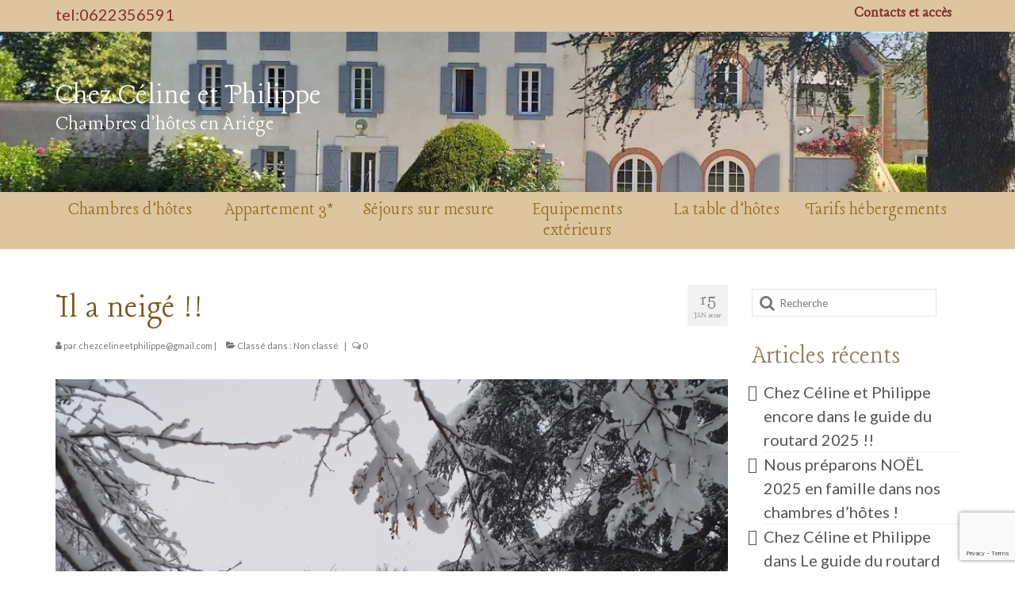

--- FILE ---
content_type: text/html; charset=UTF-8
request_url: https://www.chezcelineetphilippe.fr/2021/01/15/il-a-neige/
body_size: 13787
content:
<!DOCTYPE html>
<html class="no-js" lang="fr-FR" itemscope="itemscope" itemtype="https://schema.org/WebPage">
<head>
  <meta charset="UTF-8">
  <meta name="viewport" content="width=device-width, initial-scale=1.0">
  <meta http-equiv="X-UA-Compatible" content="IE=edge">
  <meta name='robots' content='index, follow, max-image-preview:large, max-snippet:-1, max-video-preview:-1' />
	<style>img:is([sizes="auto" i], [sizes^="auto," i]) { contain-intrinsic-size: 3000px 1500px }</style>
	
	<!-- This site is optimized with the Yoast SEO plugin v26.6 - https://yoast.com/wordpress/plugins/seo/ -->
	<title>Il a neigé !! - Chez Céline et Philippe</title>
	<link rel="canonical" href="https://www.chezcelineetphilippe.fr/2021/01/15/il-a-neige/" />
	<meta property="og:locale" content="fr_FR" />
	<meta property="og:type" content="article" />
	<meta property="og:title" content="Il a neigé !! - Chez Céline et Philippe" />
	<meta property="og:description" content="Cela faisait au moins 5 ans que la neige n&rsquo;était pas tombée comme ça au Fossat! 20cm de poudreuse&#8230; luge et bonhomme de neige ." />
	<meta property="og:url" content="https://www.chezcelineetphilippe.fr/2021/01/15/il-a-neige/" />
	<meta property="og:site_name" content="Chez Céline et Philippe" />
	<meta property="article:published_time" content="2021-01-15T17:43:45+00:00" />
	<meta property="article:modified_time" content="2021-01-15T17:43:46+00:00" />
	<meta property="og:image" content="https://www.chezcelineetphilippe.fr/wp-content/uploads/2021/01/neige-facade-maison-fossat-1024x768.png" />
	<meta name="author" content="chezcelineetphilippe@gmail.com" />
	<meta name="twitter:card" content="summary_large_image" />
	<meta name="twitter:label1" content="Écrit par" />
	<meta name="twitter:data1" content="chezcelineetphilippe@gmail.com" />
	<script type="application/ld+json" class="yoast-schema-graph">{"@context":"https://schema.org","@graph":[{"@type":"WebPage","@id":"https://www.chezcelineetphilippe.fr/2021/01/15/il-a-neige/","url":"https://www.chezcelineetphilippe.fr/2021/01/15/il-a-neige/","name":"Il a neigé !! - Chez Céline et Philippe","isPartOf":{"@id":"https://www.chezcelineetphilippe.fr/#website"},"primaryImageOfPage":{"@id":"https://www.chezcelineetphilippe.fr/2021/01/15/il-a-neige/#primaryimage"},"image":{"@id":"https://www.chezcelineetphilippe.fr/2021/01/15/il-a-neige/#primaryimage"},"thumbnailUrl":"https://www.chezcelineetphilippe.fr/wp-content/uploads/2021/01/neige-facade-maison-fossat-1024x768.png","datePublished":"2021-01-15T17:43:45+00:00","dateModified":"2021-01-15T17:43:46+00:00","author":{"@id":"https://www.chezcelineetphilippe.fr/#/schema/person/a25d945e9b89b2ef5e4da11cf931f709"},"breadcrumb":{"@id":"https://www.chezcelineetphilippe.fr/2021/01/15/il-a-neige/#breadcrumb"},"inLanguage":"fr-FR","potentialAction":[{"@type":"ReadAction","target":["https://www.chezcelineetphilippe.fr/2021/01/15/il-a-neige/"]}]},{"@type":"ImageObject","inLanguage":"fr-FR","@id":"https://www.chezcelineetphilippe.fr/2021/01/15/il-a-neige/#primaryimage","url":"https://www.chezcelineetphilippe.fr/wp-content/uploads/2021/01/neige-facade-maison-fossat.png","contentUrl":"https://www.chezcelineetphilippe.fr/wp-content/uploads/2021/01/neige-facade-maison-fossat.png","width":1200,"height":900},{"@type":"BreadcrumbList","@id":"https://www.chezcelineetphilippe.fr/2021/01/15/il-a-neige/#breadcrumb","itemListElement":[{"@type":"ListItem","position":1,"name":"Accueil","item":"https://www.chezcelineetphilippe.fr/"},{"@type":"ListItem","position":2,"name":"Actualités :","item":"https://www.chezcelineetphilippe.fr/actualites/"},{"@type":"ListItem","position":3,"name":"Il a neigé !!"}]},{"@type":"WebSite","@id":"https://www.chezcelineetphilippe.fr/#website","url":"https://www.chezcelineetphilippe.fr/","name":"Chez Céline et Philippe","description":"bienvenue chez celine et philippe","potentialAction":[{"@type":"SearchAction","target":{"@type":"EntryPoint","urlTemplate":"https://www.chezcelineetphilippe.fr/?s={search_term_string}"},"query-input":{"@type":"PropertyValueSpecification","valueRequired":true,"valueName":"search_term_string"}}],"inLanguage":"fr-FR"},{"@type":"Person","@id":"https://www.chezcelineetphilippe.fr/#/schema/person/a25d945e9b89b2ef5e4da11cf931f709","name":"chezcelineetphilippe@gmail.com","image":{"@type":"ImageObject","inLanguage":"fr-FR","@id":"https://www.chezcelineetphilippe.fr/#/schema/person/image/","url":"https://secure.gravatar.com/avatar/6a2cf804b55eafaec9db3d0c19f56aae?s=96&d=mm&r=g","contentUrl":"https://secure.gravatar.com/avatar/6a2cf804b55eafaec9db3d0c19f56aae?s=96&d=mm&r=g","caption":"chezcelineetphilippe@gmail.com"},"sameAs":["http://wp14.formation.emagma.fr"],"url":"https://www.chezcelineetphilippe.fr/author/chezcelineetphilippegmail-com/"}]}</script>
	<!-- / Yoast SEO plugin. -->


<link rel='dns-prefetch' href='//fonts.googleapis.com' />
<link rel="alternate" type="application/rss+xml" title="Chez Céline et Philippe &raquo; Flux" href="https://www.chezcelineetphilippe.fr/feed/" />
<link rel="alternate" type="application/rss+xml" title="Chez Céline et Philippe &raquo; Flux des commentaires" href="https://www.chezcelineetphilippe.fr/comments/feed/" />
<script type="text/javascript">
/* <![CDATA[ */
window._wpemojiSettings = {"baseUrl":"https:\/\/s.w.org\/images\/core\/emoji\/15.0.3\/72x72\/","ext":".png","svgUrl":"https:\/\/s.w.org\/images\/core\/emoji\/15.0.3\/svg\/","svgExt":".svg","source":{"concatemoji":"https:\/\/www.chezcelineetphilippe.fr\/wp-includes\/js\/wp-emoji-release.min.js?ver=6.7.4"}};
/*! This file is auto-generated */
!function(i,n){var o,s,e;function c(e){try{var t={supportTests:e,timestamp:(new Date).valueOf()};sessionStorage.setItem(o,JSON.stringify(t))}catch(e){}}function p(e,t,n){e.clearRect(0,0,e.canvas.width,e.canvas.height),e.fillText(t,0,0);var t=new Uint32Array(e.getImageData(0,0,e.canvas.width,e.canvas.height).data),r=(e.clearRect(0,0,e.canvas.width,e.canvas.height),e.fillText(n,0,0),new Uint32Array(e.getImageData(0,0,e.canvas.width,e.canvas.height).data));return t.every(function(e,t){return e===r[t]})}function u(e,t,n){switch(t){case"flag":return n(e,"\ud83c\udff3\ufe0f\u200d\u26a7\ufe0f","\ud83c\udff3\ufe0f\u200b\u26a7\ufe0f")?!1:!n(e,"\ud83c\uddfa\ud83c\uddf3","\ud83c\uddfa\u200b\ud83c\uddf3")&&!n(e,"\ud83c\udff4\udb40\udc67\udb40\udc62\udb40\udc65\udb40\udc6e\udb40\udc67\udb40\udc7f","\ud83c\udff4\u200b\udb40\udc67\u200b\udb40\udc62\u200b\udb40\udc65\u200b\udb40\udc6e\u200b\udb40\udc67\u200b\udb40\udc7f");case"emoji":return!n(e,"\ud83d\udc26\u200d\u2b1b","\ud83d\udc26\u200b\u2b1b")}return!1}function f(e,t,n){var r="undefined"!=typeof WorkerGlobalScope&&self instanceof WorkerGlobalScope?new OffscreenCanvas(300,150):i.createElement("canvas"),a=r.getContext("2d",{willReadFrequently:!0}),o=(a.textBaseline="top",a.font="600 32px Arial",{});return e.forEach(function(e){o[e]=t(a,e,n)}),o}function t(e){var t=i.createElement("script");t.src=e,t.defer=!0,i.head.appendChild(t)}"undefined"!=typeof Promise&&(o="wpEmojiSettingsSupports",s=["flag","emoji"],n.supports={everything:!0,everythingExceptFlag:!0},e=new Promise(function(e){i.addEventListener("DOMContentLoaded",e,{once:!0})}),new Promise(function(t){var n=function(){try{var e=JSON.parse(sessionStorage.getItem(o));if("object"==typeof e&&"number"==typeof e.timestamp&&(new Date).valueOf()<e.timestamp+604800&&"object"==typeof e.supportTests)return e.supportTests}catch(e){}return null}();if(!n){if("undefined"!=typeof Worker&&"undefined"!=typeof OffscreenCanvas&&"undefined"!=typeof URL&&URL.createObjectURL&&"undefined"!=typeof Blob)try{var e="postMessage("+f.toString()+"("+[JSON.stringify(s),u.toString(),p.toString()].join(",")+"));",r=new Blob([e],{type:"text/javascript"}),a=new Worker(URL.createObjectURL(r),{name:"wpTestEmojiSupports"});return void(a.onmessage=function(e){c(n=e.data),a.terminate(),t(n)})}catch(e){}c(n=f(s,u,p))}t(n)}).then(function(e){for(var t in e)n.supports[t]=e[t],n.supports.everything=n.supports.everything&&n.supports[t],"flag"!==t&&(n.supports.everythingExceptFlag=n.supports.everythingExceptFlag&&n.supports[t]);n.supports.everythingExceptFlag=n.supports.everythingExceptFlag&&!n.supports.flag,n.DOMReady=!1,n.readyCallback=function(){n.DOMReady=!0}}).then(function(){return e}).then(function(){var e;n.supports.everything||(n.readyCallback(),(e=n.source||{}).concatemoji?t(e.concatemoji):e.wpemoji&&e.twemoji&&(t(e.twemoji),t(e.wpemoji)))}))}((window,document),window._wpemojiSettings);
/* ]]> */
</script>
<link rel='stylesheet' id='formidable-css' href='https://www.chezcelineetphilippe.fr/wp-admin/admin-ajax.php?action=frmpro_css&#038;ver=421401' type='text/css' media='all' />
<style id='wp-emoji-styles-inline-css' type='text/css'>

	img.wp-smiley, img.emoji {
		display: inline !important;
		border: none !important;
		box-shadow: none !important;
		height: 1em !important;
		width: 1em !important;
		margin: 0 0.07em !important;
		vertical-align: -0.1em !important;
		background: none !important;
		padding: 0 !important;
	}
</style>
<link rel='stylesheet' id='wp-block-library-css' href='https://www.chezcelineetphilippe.fr/wp-includes/css/dist/block-library/style.min.css?ver=6.7.4' type='text/css' media='all' />
<style id='classic-theme-styles-inline-css' type='text/css'>
/*! This file is auto-generated */
.wp-block-button__link{color:#fff;background-color:#32373c;border-radius:9999px;box-shadow:none;text-decoration:none;padding:calc(.667em + 2px) calc(1.333em + 2px);font-size:1.125em}.wp-block-file__button{background:#32373c;color:#fff;text-decoration:none}
</style>
<style id='global-styles-inline-css' type='text/css'>
:root{--wp--preset--aspect-ratio--square: 1;--wp--preset--aspect-ratio--4-3: 4/3;--wp--preset--aspect-ratio--3-4: 3/4;--wp--preset--aspect-ratio--3-2: 3/2;--wp--preset--aspect-ratio--2-3: 2/3;--wp--preset--aspect-ratio--16-9: 16/9;--wp--preset--aspect-ratio--9-16: 9/16;--wp--preset--color--black: #000;--wp--preset--color--cyan-bluish-gray: #abb8c3;--wp--preset--color--white: #fff;--wp--preset--color--pale-pink: #f78da7;--wp--preset--color--vivid-red: #cf2e2e;--wp--preset--color--luminous-vivid-orange: #ff6900;--wp--preset--color--luminous-vivid-amber: #fcb900;--wp--preset--color--light-green-cyan: #7bdcb5;--wp--preset--color--vivid-green-cyan: #00d084;--wp--preset--color--pale-cyan-blue: #8ed1fc;--wp--preset--color--vivid-cyan-blue: #0693e3;--wp--preset--color--vivid-purple: #9b51e0;--wp--preset--color--virtue-primary: #84302a;--wp--preset--color--virtue-primary-light: #6c8dab;--wp--preset--color--very-light-gray: #eee;--wp--preset--color--very-dark-gray: #444;--wp--preset--gradient--vivid-cyan-blue-to-vivid-purple: linear-gradient(135deg,rgba(6,147,227,1) 0%,rgb(155,81,224) 100%);--wp--preset--gradient--light-green-cyan-to-vivid-green-cyan: linear-gradient(135deg,rgb(122,220,180) 0%,rgb(0,208,130) 100%);--wp--preset--gradient--luminous-vivid-amber-to-luminous-vivid-orange: linear-gradient(135deg,rgba(252,185,0,1) 0%,rgba(255,105,0,1) 100%);--wp--preset--gradient--luminous-vivid-orange-to-vivid-red: linear-gradient(135deg,rgba(255,105,0,1) 0%,rgb(207,46,46) 100%);--wp--preset--gradient--very-light-gray-to-cyan-bluish-gray: linear-gradient(135deg,rgb(238,238,238) 0%,rgb(169,184,195) 100%);--wp--preset--gradient--cool-to-warm-spectrum: linear-gradient(135deg,rgb(74,234,220) 0%,rgb(151,120,209) 20%,rgb(207,42,186) 40%,rgb(238,44,130) 60%,rgb(251,105,98) 80%,rgb(254,248,76) 100%);--wp--preset--gradient--blush-light-purple: linear-gradient(135deg,rgb(255,206,236) 0%,rgb(152,150,240) 100%);--wp--preset--gradient--blush-bordeaux: linear-gradient(135deg,rgb(254,205,165) 0%,rgb(254,45,45) 50%,rgb(107,0,62) 100%);--wp--preset--gradient--luminous-dusk: linear-gradient(135deg,rgb(255,203,112) 0%,rgb(199,81,192) 50%,rgb(65,88,208) 100%);--wp--preset--gradient--pale-ocean: linear-gradient(135deg,rgb(255,245,203) 0%,rgb(182,227,212) 50%,rgb(51,167,181) 100%);--wp--preset--gradient--electric-grass: linear-gradient(135deg,rgb(202,248,128) 0%,rgb(113,206,126) 100%);--wp--preset--gradient--midnight: linear-gradient(135deg,rgb(2,3,129) 0%,rgb(40,116,252) 100%);--wp--preset--font-size--small: 13px;--wp--preset--font-size--medium: 20px;--wp--preset--font-size--large: 36px;--wp--preset--font-size--x-large: 42px;--wp--preset--spacing--20: 0.44rem;--wp--preset--spacing--30: 0.67rem;--wp--preset--spacing--40: 1rem;--wp--preset--spacing--50: 1.5rem;--wp--preset--spacing--60: 2.25rem;--wp--preset--spacing--70: 3.38rem;--wp--preset--spacing--80: 5.06rem;--wp--preset--shadow--natural: 6px 6px 9px rgba(0, 0, 0, 0.2);--wp--preset--shadow--deep: 12px 12px 50px rgba(0, 0, 0, 0.4);--wp--preset--shadow--sharp: 6px 6px 0px rgba(0, 0, 0, 0.2);--wp--preset--shadow--outlined: 6px 6px 0px -3px rgba(255, 255, 255, 1), 6px 6px rgba(0, 0, 0, 1);--wp--preset--shadow--crisp: 6px 6px 0px rgba(0, 0, 0, 1);}:where(.is-layout-flex){gap: 0.5em;}:where(.is-layout-grid){gap: 0.5em;}body .is-layout-flex{display: flex;}.is-layout-flex{flex-wrap: wrap;align-items: center;}.is-layout-flex > :is(*, div){margin: 0;}body .is-layout-grid{display: grid;}.is-layout-grid > :is(*, div){margin: 0;}:where(.wp-block-columns.is-layout-flex){gap: 2em;}:where(.wp-block-columns.is-layout-grid){gap: 2em;}:where(.wp-block-post-template.is-layout-flex){gap: 1.25em;}:where(.wp-block-post-template.is-layout-grid){gap: 1.25em;}.has-black-color{color: var(--wp--preset--color--black) !important;}.has-cyan-bluish-gray-color{color: var(--wp--preset--color--cyan-bluish-gray) !important;}.has-white-color{color: var(--wp--preset--color--white) !important;}.has-pale-pink-color{color: var(--wp--preset--color--pale-pink) !important;}.has-vivid-red-color{color: var(--wp--preset--color--vivid-red) !important;}.has-luminous-vivid-orange-color{color: var(--wp--preset--color--luminous-vivid-orange) !important;}.has-luminous-vivid-amber-color{color: var(--wp--preset--color--luminous-vivid-amber) !important;}.has-light-green-cyan-color{color: var(--wp--preset--color--light-green-cyan) !important;}.has-vivid-green-cyan-color{color: var(--wp--preset--color--vivid-green-cyan) !important;}.has-pale-cyan-blue-color{color: var(--wp--preset--color--pale-cyan-blue) !important;}.has-vivid-cyan-blue-color{color: var(--wp--preset--color--vivid-cyan-blue) !important;}.has-vivid-purple-color{color: var(--wp--preset--color--vivid-purple) !important;}.has-black-background-color{background-color: var(--wp--preset--color--black) !important;}.has-cyan-bluish-gray-background-color{background-color: var(--wp--preset--color--cyan-bluish-gray) !important;}.has-white-background-color{background-color: var(--wp--preset--color--white) !important;}.has-pale-pink-background-color{background-color: var(--wp--preset--color--pale-pink) !important;}.has-vivid-red-background-color{background-color: var(--wp--preset--color--vivid-red) !important;}.has-luminous-vivid-orange-background-color{background-color: var(--wp--preset--color--luminous-vivid-orange) !important;}.has-luminous-vivid-amber-background-color{background-color: var(--wp--preset--color--luminous-vivid-amber) !important;}.has-light-green-cyan-background-color{background-color: var(--wp--preset--color--light-green-cyan) !important;}.has-vivid-green-cyan-background-color{background-color: var(--wp--preset--color--vivid-green-cyan) !important;}.has-pale-cyan-blue-background-color{background-color: var(--wp--preset--color--pale-cyan-blue) !important;}.has-vivid-cyan-blue-background-color{background-color: var(--wp--preset--color--vivid-cyan-blue) !important;}.has-vivid-purple-background-color{background-color: var(--wp--preset--color--vivid-purple) !important;}.has-black-border-color{border-color: var(--wp--preset--color--black) !important;}.has-cyan-bluish-gray-border-color{border-color: var(--wp--preset--color--cyan-bluish-gray) !important;}.has-white-border-color{border-color: var(--wp--preset--color--white) !important;}.has-pale-pink-border-color{border-color: var(--wp--preset--color--pale-pink) !important;}.has-vivid-red-border-color{border-color: var(--wp--preset--color--vivid-red) !important;}.has-luminous-vivid-orange-border-color{border-color: var(--wp--preset--color--luminous-vivid-orange) !important;}.has-luminous-vivid-amber-border-color{border-color: var(--wp--preset--color--luminous-vivid-amber) !important;}.has-light-green-cyan-border-color{border-color: var(--wp--preset--color--light-green-cyan) !important;}.has-vivid-green-cyan-border-color{border-color: var(--wp--preset--color--vivid-green-cyan) !important;}.has-pale-cyan-blue-border-color{border-color: var(--wp--preset--color--pale-cyan-blue) !important;}.has-vivid-cyan-blue-border-color{border-color: var(--wp--preset--color--vivid-cyan-blue) !important;}.has-vivid-purple-border-color{border-color: var(--wp--preset--color--vivid-purple) !important;}.has-vivid-cyan-blue-to-vivid-purple-gradient-background{background: var(--wp--preset--gradient--vivid-cyan-blue-to-vivid-purple) !important;}.has-light-green-cyan-to-vivid-green-cyan-gradient-background{background: var(--wp--preset--gradient--light-green-cyan-to-vivid-green-cyan) !important;}.has-luminous-vivid-amber-to-luminous-vivid-orange-gradient-background{background: var(--wp--preset--gradient--luminous-vivid-amber-to-luminous-vivid-orange) !important;}.has-luminous-vivid-orange-to-vivid-red-gradient-background{background: var(--wp--preset--gradient--luminous-vivid-orange-to-vivid-red) !important;}.has-very-light-gray-to-cyan-bluish-gray-gradient-background{background: var(--wp--preset--gradient--very-light-gray-to-cyan-bluish-gray) !important;}.has-cool-to-warm-spectrum-gradient-background{background: var(--wp--preset--gradient--cool-to-warm-spectrum) !important;}.has-blush-light-purple-gradient-background{background: var(--wp--preset--gradient--blush-light-purple) !important;}.has-blush-bordeaux-gradient-background{background: var(--wp--preset--gradient--blush-bordeaux) !important;}.has-luminous-dusk-gradient-background{background: var(--wp--preset--gradient--luminous-dusk) !important;}.has-pale-ocean-gradient-background{background: var(--wp--preset--gradient--pale-ocean) !important;}.has-electric-grass-gradient-background{background: var(--wp--preset--gradient--electric-grass) !important;}.has-midnight-gradient-background{background: var(--wp--preset--gradient--midnight) !important;}.has-small-font-size{font-size: var(--wp--preset--font-size--small) !important;}.has-medium-font-size{font-size: var(--wp--preset--font-size--medium) !important;}.has-large-font-size{font-size: var(--wp--preset--font-size--large) !important;}.has-x-large-font-size{font-size: var(--wp--preset--font-size--x-large) !important;}
:where(.wp-block-post-template.is-layout-flex){gap: 1.25em;}:where(.wp-block-post-template.is-layout-grid){gap: 1.25em;}
:where(.wp-block-columns.is-layout-flex){gap: 2em;}:where(.wp-block-columns.is-layout-grid){gap: 2em;}
:root :where(.wp-block-pullquote){font-size: 1.5em;line-height: 1.6;}
</style>
<link rel='stylesheet' id='contact-form-7-css' href='https://www.chezcelineetphilippe.fr/wp-content/plugins/contact-form-7/includes/css/styles.css?ver=6.1.4' type='text/css' media='all' />
<link rel='stylesheet' id='cmplz-general-css' href='https://www.chezcelineetphilippe.fr/wp-content/plugins/complianz-gdpr/assets/css/cookieblocker.min.css?ver=1766044188' type='text/css' media='all' />
<style id='kadence-blocks-global-variables-inline-css' type='text/css'>
:root {--global-kb-font-size-sm:clamp(0.8rem, 0.73rem + 0.217vw, 0.9rem);--global-kb-font-size-md:clamp(1.1rem, 0.995rem + 0.326vw, 1.25rem);--global-kb-font-size-lg:clamp(1.75rem, 1.576rem + 0.543vw, 2rem);--global-kb-font-size-xl:clamp(2.25rem, 1.728rem + 1.63vw, 3rem);--global-kb-font-size-xxl:clamp(2.5rem, 1.456rem + 3.26vw, 4rem);--global-kb-font-size-xxxl:clamp(2.75rem, 0.489rem + 7.065vw, 6rem);}:root {--global-palette1: #3182CE;--global-palette2: #2B6CB0;--global-palette3: #1A202C;--global-palette4: #2D3748;--global-palette5: #4A5568;--global-palette6: #718096;--global-palette7: #EDF2F7;--global-palette8: #F7FAFC;--global-palette9: #ffffff;}
</style>
<link rel='stylesheet' id='virtue_theme-css' href='https://www.chezcelineetphilippe.fr/wp-content/themes/virtue/assets/css/virtue.css?ver=3.4.11' type='text/css' media='all' />
<link rel='stylesheet' id='virtue_skin-css' href='https://www.chezcelineetphilippe.fr/wp-content/themes/virtue/assets/css/skins/default.css?ver=3.4.11' type='text/css' media='all' />
<link rel='stylesheet' id='redux-google-fonts-virtue-css' href='https://fonts.googleapis.com/css?family=Lancelot%3A400%7CLato%3A100%2C300%2C400%2C700%2C900%2C100italic%2C300italic%2C400italic%2C700italic%2C900italic&#038;ver=6.7.4' type='text/css' media='all' />
<!--[if lt IE 9]>
<script type="text/javascript" src="https://www.chezcelineetphilippe.fr/wp-content/themes/virtue/assets/js/vendor/respond.min.js?ver=6.7.4" id="virtue-respond-js"></script>
<![endif]-->
<script type="text/javascript" src="https://www.chezcelineetphilippe.fr/wp-includes/js/jquery/jquery.min.js?ver=3.7.1" id="jquery-core-js"></script>
<script type="text/javascript" src="https://www.chezcelineetphilippe.fr/wp-includes/js/jquery/jquery-migrate.min.js?ver=3.4.1" id="jquery-migrate-js"></script>
<link rel="https://api.w.org/" href="https://www.chezcelineetphilippe.fr/wp-json/" /><link rel="alternate" title="JSON" type="application/json" href="https://www.chezcelineetphilippe.fr/wp-json/wp/v2/posts/824" /><link rel="EditURI" type="application/rsd+xml" title="RSD" href="https://www.chezcelineetphilippe.fr/xmlrpc.php?rsd" />
<meta name="generator" content="WordPress 6.7.4" />
<link rel='shortlink' href='https://www.chezcelineetphilippe.fr/?p=824' />
<link rel="alternate" title="oEmbed (JSON)" type="application/json+oembed" href="https://www.chezcelineetphilippe.fr/wp-json/oembed/1.0/embed?url=https%3A%2F%2Fwww.chezcelineetphilippe.fr%2F2021%2F01%2F15%2Fil-a-neige%2F" />
<link rel="alternate" title="oEmbed (XML)" type="text/xml+oembed" href="https://www.chezcelineetphilippe.fr/wp-json/oembed/1.0/embed?url=https%3A%2F%2Fwww.chezcelineetphilippe.fr%2F2021%2F01%2F15%2Fil-a-neige%2F&#038;format=xml" />

		<!-- GA Google Analytics @ https://m0n.co/ga -->
		<script async src="https://www.googletagmanager.com/gtag/js?id=G-12RVX6JXQQ"></script>
		<script>
			window.dataLayer = window.dataLayer || [];
			function gtag(){dataLayer.push(arguments);}
			gtag('js', new Date());
			gtag('config', 'G-12RVX6JXQQ');
		</script>

				<style>.cmplz-hidden {
					display: none !important;
				}</style><style type="text/css">#logo {padding-top:60px;}#logo {padding-bottom:60px;}#logo {margin-left:0px;}#logo {margin-right:0px;}#nav-main {margin-top:40px;}#nav-main {margin-bottom:10px;}.headerfont, .tp-caption {font-family:Lancelot;}.topbarmenu ul li {font-family:Lancelot;}.home-message:hover {background-color:#84302a; background-color: rgba(132, 48, 42, 0.6);}
  nav.woocommerce-pagination ul li a:hover, .wp-pagenavi a:hover, .panel-heading .accordion-toggle, .variations .kad_radio_variations label:hover, .variations .kad_radio_variations label.selectedValue {border-color: #84302a;}
  a, #nav-main ul.sf-menu ul li a:hover, .product_price ins .amount, .price ins .amount, .color_primary, .primary-color, #logo a.brand, #nav-main ul.sf-menu a:hover,
  .woocommerce-message:before, .woocommerce-info:before, #nav-second ul.sf-menu a:hover, .footerclass a:hover, .posttags a:hover, .subhead a:hover, .nav-trigger-case:hover .kad-menu-name, 
  .nav-trigger-case:hover .kad-navbtn, #kadbreadcrumbs a:hover, #wp-calendar a, .star-rating, .has-virtue-primary-color {color: #84302a;}
.widget_price_filter .ui-slider .ui-slider-handle, .product_item .kad_add_to_cart:hover, .product_item:hover a.button:hover, .product_item:hover .kad_add_to_cart:hover, .kad-btn-primary, html .woocommerce-page .widget_layered_nav ul.yith-wcan-label li a:hover, html .woocommerce-page .widget_layered_nav ul.yith-wcan-label li.chosen a,
.product-category.grid_item a:hover h5, .woocommerce-message .button, .widget_layered_nav_filters ul li a, .widget_layered_nav ul li.chosen a, .wpcf7 input.wpcf7-submit, .yith-wcan .yith-wcan-reset-navigation,
#containerfooter .menu li a:hover, .bg_primary, .portfolionav a:hover, .home-iconmenu a:hover, p.demo_store, .topclass, #commentform .form-submit #submit, .kad-hover-bg-primary:hover, .widget_shopping_cart_content .checkout,
.login .form-row .button, .variations .kad_radio_variations label.selectedValue, #payment #place_order, .wpcf7 input.wpcf7-back, .shop_table .actions input[type=submit].checkout-button, .cart_totals .checkout-button, input[type="submit"].button, .order-actions .button, .has-virtue-primary-background-color {background: #84302a;}input[type=number]::-webkit-inner-spin-button, input[type=number]::-webkit-outer-spin-button { -webkit-appearance: none; margin: 0; } input[type=number] {-moz-appearance: textfield;}.quantity input::-webkit-outer-spin-button,.quantity input::-webkit-inner-spin-button {display: none;}.contentclass, .nav-tabs>.active>a, .nav-tabs>.active>a:hover, .nav-tabs>.active>a:focus {background:transparent    ;}.topclass {background:#ddc59f    ;}.headerclass {background:#ddc59f url(https://www.chezcelineetphilippe.fr/wp-content/uploads/2020/11/facade-hebergement-le-fossat-ariege-1.jpg) no-repeat center center;}.navclass {background:#ddc59f    ;}.mobileclass {background:#ffffff    ;}.product_item .product_details h5 {text-transform: none;}.product_item .product_details h5 {min-height:40px;}.kad-topbar-left, .kad-topbar-left .topbarmenu {float:right;} .kad-topbar-left .topbar_social, .kad-topbar-left .topbarmenu ul, .kad-topbar-left .kad-cart-total,.kad-topbar-right #topbar-search .form-search{float:left}[class*="wp-image"] {-webkit-box-shadow: none;-moz-box-shadow: none;box-shadow: none;border:none;}[class*="wp-image"]:hover {-webkit-box-shadow: none;-moz-box-shadow: none;box-shadow: none;border:none;}.light-dropshaddow {-webkit-box-shadow: none;-moz-box-shadow: none;box-shadow: none;}.entry-content p { margin-bottom:16px;}header.headerclass {
background-size: cover;
}
/* Centrage de la légende sous une image */
.wp-block-image figcaption {
text-align:center;
}

/* taille de la police des liens du sous menu principal */
/* Remplacer le nombre par la valeur souhaitée */
#nav-main ul.sf-menu ul li a, #nav-second ul.sf-menu ul li a {
font-size: 20px;
}

/* Galeries images : suppression du decalage de la legende */
[class*="wp-image"] {
margin: 0;
}

/* Taille du menu de la barre supérieure */
.topbarmenu ul li a {
font-size: 20px;
color: #84302a;
font-weight: bold;
}
@media screen and (max-width: 640px) {
.topbarmenu ul li a {
font-size: 18px;
}
}

/* Calage du texte frais de port offert */
.topbar-widget .textwidget {
padding-top: 6px;
}
</style><style type="text/css">.recentcomments a{display:inline !important;padding:0 !important;margin:0 !important;}</style><link rel="icon" href="https://www.chezcelineetphilippe.fr/wp-content/uploads/2020/11/cropped-key-2-32x32.png" sizes="32x32" />
<link rel="icon" href="https://www.chezcelineetphilippe.fr/wp-content/uploads/2020/11/cropped-key-2-192x192.png" sizes="192x192" />
<link rel="apple-touch-icon" href="https://www.chezcelineetphilippe.fr/wp-content/uploads/2020/11/cropped-key-2-180x180.png" />
<meta name="msapplication-TileImage" content="https://www.chezcelineetphilippe.fr/wp-content/uploads/2020/11/cropped-key-2-270x270.png" />
<style type="text/css" title="dynamic-css" class="options-output">header #logo a.brand,.logofont{font-family:Lancelot;line-height:42px;font-weight:400;font-style:normal;color:#ffffff;font-size:40px;}.kad_tagline{font-family:Lancelot;line-height:30px;font-weight:400;font-style:normal;color:#ffffff;font-size:28px;}.product_item .product_details h5{font-family:Lato;line-height:20px;font-weight:normal;font-style:700;font-size:16px;}h1{font-family:Lancelot;line-height:50px;font-weight:400;font-style:normal;color:#7c561c;font-size:45px;}h2{font-family:Lancelot;line-height:43px;font-weight:400;font-style:normal;color:#93691f;font-size:40px;}h3{font-family:Lancelot;line-height:40px;font-weight:400;font-style:normal;color:#8f7c5d;font-size:35px;}h4{font-family:Lancelot;line-height:40px;font-weight:400;font-style:normal;color:#93691f;font-size:30px;}h5{font-family:Lancelot;line-height:30px;font-weight:400;font-style:normal;color:#634216;font-size:28px;}body{font-family:Lato;line-height:24px;font-weight:400;font-style:normal;color:#634216;font-size:20px;}#nav-main ul.sf-menu a{font-family:Lancelot;line-height:22px;font-weight:400;font-style:normal;color:#93691f;font-size:20px;}#nav-second ul.sf-menu a{font-family:Lancelot;line-height:26px;font-weight:400;font-style:normal;color:#93691f;font-size:24px;}.kad-nav-inner .kad-mnav, .kad-mobile-nav .kad-nav-inner li a,.nav-trigger-case{font-family:Lancelot;line-height:20px;font-weight:400;font-style:normal;color:#000000;font-size:20px;}</style></head>
<body data-rsssl=1 class="post-template-default single single-post postid-824 single-format-standard wp-embed-responsive wide il-a-neige">
	<div id="kt-skip-link"><a href="#content">Skip to Main Content</a></div>
	<div id="wrapper" class="container">
	<header class="banner headerclass" itemscope itemtype="https://schema.org/WPHeader">
	<div id="topbar" class="topclass">
	<div class="container">
		<div class="row">
			<div class="col-md-6 col-sm-6 kad-topbar-left">
				<div class="topbarmenu clearfix">
				<ul id="menu-barre-superieure" class="sf-menu"><li  class=" menu-item-613"><a href="https://www.chezcelineetphilippe.fr/contacts-chez-celine-philippe/"><span>Contacts et accès</span></a></li>
</ul>				</div>
			</div><!-- close col-md-6 --> 
			<div class="col-md-6 col-sm-6 kad-topbar-right">
				<div id="topbar-search" class="topbar-widget">
					<div class="textwidget"><p style="text-align: left;"><a href="tel:0622356591">tel:0622356591</a></p>
</div>				</div>
			</div> <!-- close col-md-6-->
		</div> <!-- Close Row -->
	</div> <!-- Close Container -->
</div>	<div class="container">
		<div class="row">
			<div class="col-md-4 clearfix kad-header-left">
				<div id="logo" class="logocase">
					<a class="brand logofont" href="https://www.chezcelineetphilippe.fr/">
						Chez Céline et Philippe					</a>
											<p class="kad_tagline belowlogo-text">Chambres d'hôtes en Ariége</p>
									</div> <!-- Close #logo -->
			</div><!-- close logo span -->
			       
		</div> <!-- Close Row -->
					<div id="mobile-nav-trigger" class="nav-trigger">
				<button class="nav-trigger-case mobileclass collapsed" data-toggle="collapse" data-target=".kad-nav-collapse">
					<span class="kad-navbtn"><i class="icon-reorder"></i></span>
					<span class="kad-menu-name">Menu</span>
				</button>
			</div>
			<div id="kad-mobile-nav" class="kad-mobile-nav">
				<div class="kad-nav-inner mobileclass">
					<div class="kad-nav-collapse">
					<ul id="menu-menu-principal" class="kad-mnav"><li  class=" sf-dropdown menu-item-44"><a href="https://www.chezcelineetphilippe.fr/hotel-chambres-hotes-jacuzzi/"><span>Chambres d’hôtes</span></a>
<ul class="sub-menu sf-dropdown-menu dropdown">
	<li  class=" menu-item-39"><a href="https://www.chezcelineetphilippe.fr/chambre-hote-familiale-ariege/"><span>Chambre atelier, chambre d&rsquo;hôtes à le Fossat.</span></a></li>
	<li  class=" menu-item-38"><a href="https://www.chezcelineetphilippe.fr/chambre-hote-sejour-detente-ariege/"><span>Chambre marie aux portes du parc naturel des Pyrénées Ariégeoises.</span></a></li>
	<li  class=" menu-item-37"><a href="https://www.chezcelineetphilippe.fr/chambre-foix-pamiers-mas-azil/"><span>Chambre parentale proche des célèbres grottes du mas d’azil</span></a></li>
</ul>
</li>
<li  class=" menu-item-40"><a href="https://www.chezcelineetphilippe.fr/appartement-classe-3-etoiles-vallee-leze/"><span>Appartement 3*</span></a></li>
<li  class=" sf-dropdown menu-item-59"><a href="https://www.chezcelineetphilippe.fr/sejours-lezat-leze-arize/"><span>Séjours sur mesure</span></a>
<ul class="sub-menu sf-dropdown-menu dropdown">
	<li  class=" menu-item-68"><a href="https://www.chezcelineetphilippe.fr/sejours-amoureux-spa-piscine-foix-pamiers-toulouse/"><span>Séjour en amoureux avec jacuzzi à une heure de Toulouse;</span></a></li>
	<li  class=" menu-item-67"><a href="https://www.chezcelineetphilippe.fr/sejours-famille-ariege-spa-piscine-jardin-animaux-toulouse-vallee-leze/"><span>Séjours en famille</span></a></li>
	<li  class=" menu-item-66"><a href="https://www.chezcelineetphilippe.fr/sejour-amis-proche-toulouse-vallee-leze/"><span>Séjour entre amis en Ariège;</span></a></li>
	<li  class=" menu-item-949"><a href="https://www.chezcelineetphilippe.fr/soiree-etape-dans-la-vallee-de-la-leze/"><span>Soirée étape dans la vallée de la Léze :</span></a></li>
</ul>
</li>
<li  class=" sf-dropdown menu-item-49"><a href="https://www.chezcelineetphilippe.fr/sejour-spa-piscine-proche-toulouse/"><span>Equipements extérieurs</span></a>
<ul class="sub-menu sf-dropdown-menu dropdown">
	<li  class=" menu-item-35"><a href="https://www.chezcelineetphilippe.fr/piscine-le-fossat/"><span>La piscine</span></a></li>
	<li  class=" menu-item-34"><a href="https://www.chezcelineetphilippe.fr/le-jacuzzi/"><span>Le jacuzzi</span></a></li>
	<li  class=" menu-item-36"><a href="https://www.chezcelineetphilippe.fr/sejour-famille/"><span>L’aire de jeux</span></a></li>
	<li  class=" menu-item-33"><a href="https://www.chezcelineetphilippe.fr/le-potager-et-la-basse-cour/"><span>Le potager et la basse cour</span></a></li>
</ul>
</li>
<li  class=" menu-item-89"><a href="https://www.chezcelineetphilippe.fr/table-hotes-vallee-leze/"><span>La table d’hôtes</span></a></li>
<li  class=" menu-item-92"><a href="https://www.chezcelineetphilippe.fr/tarifs-hebergement-nuitee-vallee-leze/"><span>Tarifs hébergements</span></a></li>
</ul>					</div>
				</div>
			</div>
		 
	</div> <!-- Close Container -->
			<section id="cat_nav" class="navclass">
			<div class="container">
				<nav id="nav-second" class="clearfix" itemscope itemtype="https://schema.org/SiteNavigationElement">
					<ul id="menu-menu-principal-1" class="sf-menu"><li  class=" sf-dropdown menu-item-44"><a href="https://www.chezcelineetphilippe.fr/hotel-chambres-hotes-jacuzzi/"><span>Chambres d’hôtes</span></a>
<ul class="sub-menu sf-dropdown-menu dropdown">
	<li  class=" menu-item-39"><a href="https://www.chezcelineetphilippe.fr/chambre-hote-familiale-ariege/"><span>Chambre atelier, chambre d&rsquo;hôtes à le Fossat.</span></a></li>
	<li  class=" menu-item-38"><a href="https://www.chezcelineetphilippe.fr/chambre-hote-sejour-detente-ariege/"><span>Chambre marie aux portes du parc naturel des Pyrénées Ariégeoises.</span></a></li>
	<li  class=" menu-item-37"><a href="https://www.chezcelineetphilippe.fr/chambre-foix-pamiers-mas-azil/"><span>Chambre parentale proche des célèbres grottes du mas d’azil</span></a></li>
</ul>
</li>
<li  class=" menu-item-40"><a href="https://www.chezcelineetphilippe.fr/appartement-classe-3-etoiles-vallee-leze/"><span>Appartement 3*</span></a></li>
<li  class=" sf-dropdown menu-item-59"><a href="https://www.chezcelineetphilippe.fr/sejours-lezat-leze-arize/"><span>Séjours sur mesure</span></a>
<ul class="sub-menu sf-dropdown-menu dropdown">
	<li  class=" menu-item-68"><a href="https://www.chezcelineetphilippe.fr/sejours-amoureux-spa-piscine-foix-pamiers-toulouse/"><span>Séjour en amoureux avec jacuzzi à une heure de Toulouse;</span></a></li>
	<li  class=" menu-item-67"><a href="https://www.chezcelineetphilippe.fr/sejours-famille-ariege-spa-piscine-jardin-animaux-toulouse-vallee-leze/"><span>Séjours en famille</span></a></li>
	<li  class=" menu-item-66"><a href="https://www.chezcelineetphilippe.fr/sejour-amis-proche-toulouse-vallee-leze/"><span>Séjour entre amis en Ariège;</span></a></li>
	<li  class=" menu-item-949"><a href="https://www.chezcelineetphilippe.fr/soiree-etape-dans-la-vallee-de-la-leze/"><span>Soirée étape dans la vallée de la Léze :</span></a></li>
</ul>
</li>
<li  class=" sf-dropdown menu-item-49"><a href="https://www.chezcelineetphilippe.fr/sejour-spa-piscine-proche-toulouse/"><span>Equipements extérieurs</span></a>
<ul class="sub-menu sf-dropdown-menu dropdown">
	<li  class=" menu-item-35"><a href="https://www.chezcelineetphilippe.fr/piscine-le-fossat/"><span>La piscine</span></a></li>
	<li  class=" menu-item-34"><a href="https://www.chezcelineetphilippe.fr/le-jacuzzi/"><span>Le jacuzzi</span></a></li>
	<li  class=" menu-item-36"><a href="https://www.chezcelineetphilippe.fr/sejour-famille/"><span>L’aire de jeux</span></a></li>
	<li  class=" menu-item-33"><a href="https://www.chezcelineetphilippe.fr/le-potager-et-la-basse-cour/"><span>Le potager et la basse cour</span></a></li>
</ul>
</li>
<li  class=" menu-item-89"><a href="https://www.chezcelineetphilippe.fr/table-hotes-vallee-leze/"><span>La table d’hôtes</span></a></li>
<li  class=" menu-item-92"><a href="https://www.chezcelineetphilippe.fr/tarifs-hebergement-nuitee-vallee-leze/"><span>Tarifs hébergements</span></a></li>
</ul>				</nav>
			</div><!--close container-->
		</section>
	</header>
	<div class="wrap contentclass" role="document">

	<div id="content" class="container">
	<div class="row single-article" itemscope itemtype="https://schema.org/BlogPosting">
		<div class="main col-lg-9 col-md-8" role="main">
					<article class="post-824 post type-post status-publish format-standard hentry category-non-classe">
			<div class="postmeta updated color_gray">
	<div class="postdate bg-lightgray headerfont">
		<meta itemprop="datePublished" content="2021-01-15T18:43:46+01:00">
		<span class="postday">15</span>
		Jan 2021	</div>
</div>				<header>

				<h1 class="entry-title" itemprop="name headline">Il a neigé !!</h1><div class="subhead">
    <span class="postauthortop author vcard">
    <i class="icon-user"></i> par  <span itemprop="author"><a href="https://www.chezcelineetphilippe.fr/author/chezcelineetphilippegmail-com/" class="fn" rel="author">chezcelineetphilippe@gmail.com</a></span> |</span>
      
    <span class="postedintop"><i class="icon-folder-open"></i> Classé dans : <a href="https://www.chezcelineetphilippe.fr/category/non-classe/" rel="category tag">Non classé</a></span>     <span class="kad-hidepostedin">|</span>
    <span class="postcommentscount">
    <i class="icon-comments-alt"></i> 0    </span>
</div>				
				</header>

				<div class="entry-content" itemprop="articleBody">
					
<figure class="wp-block-image size-large"><img fetchpriority="high" decoding="async" width="1024" height="768" src="https://www.chezcelineetphilippe.fr/wp-content/uploads/2021/01/neige-facade-maison-fossat-1024x768.png" alt="" class="wp-image-825" srcset="https://www.chezcelineetphilippe.fr/wp-content/uploads/2021/01/neige-facade-maison-fossat-1024x768.png 1024w, https://www.chezcelineetphilippe.fr/wp-content/uploads/2021/01/neige-facade-maison-fossat-300x225.png 300w, https://www.chezcelineetphilippe.fr/wp-content/uploads/2021/01/neige-facade-maison-fossat-768x576.png 768w, https://www.chezcelineetphilippe.fr/wp-content/uploads/2021/01/neige-facade-maison-fossat.png 1200w" sizes="(max-width: 1024px) 100vw, 1024px" /></figure>



<p>Cela faisait au moins 5 ans que la neige n&rsquo;était pas tombée comme ça au Fossat! 20cm de poudreuse&#8230; luge et bonhomme de neige .</p>



<figure class="wp-block-image size-large is-resized is-style-rounded"><img decoding="async" src="https://www.chezcelineetphilippe.fr/wp-content/uploads/2021/01/parc-arbore-neige-fossat-1024x768.png" alt="" class="wp-image-826" width="780" height="585" srcset="https://www.chezcelineetphilippe.fr/wp-content/uploads/2021/01/parc-arbore-neige-fossat-1024x768.png 1024w, https://www.chezcelineetphilippe.fr/wp-content/uploads/2021/01/parc-arbore-neige-fossat-300x225.png 300w, https://www.chezcelineetphilippe.fr/wp-content/uploads/2021/01/parc-arbore-neige-fossat-768x576.png 768w, https://www.chezcelineetphilippe.fr/wp-content/uploads/2021/01/parc-arbore-neige-fossat-1536x1152.png 1536w, https://www.chezcelineetphilippe.fr/wp-content/uploads/2021/01/parc-arbore-neige-fossat-2048x1536.png 2048w" sizes="(max-width: 780px) 100vw, 780px" /><figcaption>                                                                                              </figcaption></figure>



<p></p>
				</div>

				<footer class="single-footer">
				<meta itemscope itemprop="mainEntityOfPage" content="https://www.chezcelineetphilippe.fr/2021/01/15/il-a-neige/" itemType="https://schema.org/WebPage" itemid="https://www.chezcelineetphilippe.fr/2021/01/15/il-a-neige/"><meta itemprop="dateModified" content="2021-01-15T18:43:46+01:00"><div itemprop="publisher" itemscope itemtype="https://schema.org/Organization"><div itemprop="logo" itemscope itemtype="https://schema.org/ImageObject"><meta itemprop="url" content="https://www.chezcelineetphilippe.fr/wp-content/uploads/2020/11/cropped-key-2.png"><meta itemprop="width" content="512"><meta itemprop="height" content="512"></div><meta itemprop="name" content="Chez Céline et Philippe"></div>				</footer>
			</article>
					</div>
		<aside class="col-lg-3 col-md-4 kad-sidebar" role="complementary" itemscope itemtype="https://schema.org/WPSideBar">
	<div class="sidebar">
		<section id="search-2" class="widget-1 widget-first widget widget_search"><div class="widget-inner"><form role="search" method="get" class="form-search" action="https://www.chezcelineetphilippe.fr/">
	<label>
		<span class="screen-reader-text">Rechercher :</span>
		<input type="text" value="" name="s" class="search-query" placeholder="Recherche">
	</label>
	<button type="submit" class="search-icon"><i class="icon-search"></i></button>
</form></div></section>
		<section id="recent-posts-2" class="widget-2 widget widget_recent_entries"><div class="widget-inner">
		<h3>Articles récents</h3>
		<ul>
											<li>
					<a href="https://www.chezcelineetphilippe.fr/2025/12/18/chez-celine-et-philippe-encore-dans-le-guide-du-routard-2025/">Chez Céline et Philippe encore dans le guide du routard 2025 !!</a>
									</li>
											<li>
					<a href="https://www.chezcelineetphilippe.fr/2025/12/15/nous-preparons-noel-2025-en-famille-dans-nos-chambres-dhotes/">Nous préparons NOËL 2025 en famille dans nos chambres d&rsquo;hôtes !</a>
									</li>
											<li>
					<a href="https://www.chezcelineetphilippe.fr/2025/04/02/chez-celine-et-philippe-dans-le-guide-du-routard-2024/">Chez Céline et Philippe dans Le guide du routard 2024 !</a>
									</li>
											<li>
					<a href="https://www.chezcelineetphilippe.fr/2023/06/21/salle-de-reception-ideale-pour-feter-vos-anniversaires/">Salle de réception idéale pour fêter vos anniversaires!</a>
									</li>
											<li>
					<a href="https://www.chezcelineetphilippe.fr/2023/04/27/la-fibre-disponible-pour-une-meilleur-qualite-de-connexion/">La fibre disponible pour une meilleur qualité de connexion !</a>
									</li>
					</ul>

		</div></section><section id="recent-comments-2" class="widget-3 widget widget_recent_comments"><div class="widget-inner"><h3>Commentaires récents</h3><ul id="recentcomments"><li class="recentcomments"><span class="comment-author-link"><a href="https://tnr69-00.top/" class="url" rel="ugc external nofollow">Mark</a></span> dans <a href="https://www.chezcelineetphilippe.fr/2020/12/03/on-se-prepare-a-feter-noel/#comment-12">On se prépare à fêter NOËL</a></li><li class="recentcomments"><span class="comment-author-link">Cecile Parra</span> dans <a href="https://www.chezcelineetphilippe.fr/2020/12/03/on-se-prepare-a-feter-noel/#comment-2">On se prépare à fêter NOËL</a></li></ul></div></section><section id="archives-2" class="widget-4 widget widget_archive"><div class="widget-inner"><h3>Archives</h3>
			<ul>
					<li><a href='https://www.chezcelineetphilippe.fr/2025/12/'>décembre 2025</a></li>
	<li><a href='https://www.chezcelineetphilippe.fr/2025/04/'>avril 2025</a></li>
	<li><a href='https://www.chezcelineetphilippe.fr/2023/06/'>juin 2023</a></li>
	<li><a href='https://www.chezcelineetphilippe.fr/2023/04/'>avril 2023</a></li>
	<li><a href='https://www.chezcelineetphilippe.fr/2023/02/'>février 2023</a></li>
	<li><a href='https://www.chezcelineetphilippe.fr/2022/09/'>septembre 2022</a></li>
	<li><a href='https://www.chezcelineetphilippe.fr/2021/08/'>août 2021</a></li>
	<li><a href='https://www.chezcelineetphilippe.fr/2021/06/'>juin 2021</a></li>
	<li><a href='https://www.chezcelineetphilippe.fr/2021/02/'>février 2021</a></li>
	<li><a href='https://www.chezcelineetphilippe.fr/2021/01/'>janvier 2021</a></li>
	<li><a href='https://www.chezcelineetphilippe.fr/2020/12/'>décembre 2020</a></li>
			</ul>

			</div></section><section id="categories-2" class="widget-5 widget widget_categories"><div class="widget-inner"><h3>Catégories</h3>
			<ul>
					<li class="cat-item cat-item-1"><a href="https://www.chezcelineetphilippe.fr/category/non-classe/">Non classé</a>
</li>
			</ul>

			</div></section><section id="meta-2" class="widget-6 widget-last widget widget_meta"><div class="widget-inner"><h3>Méta</h3>
		<ul>
						<li><a rel="nofollow" href="https://www.chezcelineetphilippe.fr/wp-login.php">Connexion</a></li>
			<li><a href="https://www.chezcelineetphilippe.fr/feed/">Flux des publications</a></li>
			<li><a href="https://www.chezcelineetphilippe.fr/comments/feed/">Flux des commentaires</a></li>

			<li><a href="https://fr.wordpress.org/">Site de WordPress-FR</a></li>
		</ul>

		</div></section>	</div><!-- /.sidebar -->
</aside><!-- /aside -->
			</div><!-- /.row-->
		</div><!-- /.content -->
	</div><!-- /.wrap -->
	<footer id="containerfooter" class="footerclass" itemscope itemtype="https://schema.org/WPFooter">
  <div class="container">
  	<div class="row">
  		 
					<div class="col-md-3 col-sm-6 footercol1">
					<div class="widget-1 widget-first footer-widget"><aside id="text-2" class="widget widget_text"><h3>Langues parlées</h3>			<div class="textwidget"><p>Français<br />
Anglais<br />
Italien</p>
</div>
		</aside></div>					</div> 
            					 
					<div class="col-md-3  col-sm-6 footercol2">
					<div class="widget-1 widget-first footer-widget"><aside id="black-studio-tinymce-2" class="widget widget_black_studio_tinymce"><h3>Bienvenue chez nous</h3><div class="textwidget"><p><span style="color: #5c4e38;"><i class="icon-phone-sign" style="font-size:14px; color:8f7c5d;"></i> <a href="tel:0622356591">06.22.35.65.91</a></span></p>
<p><span style="color: #5c4e38;"><i class="icon-envelope-alt" style="font-size:14px; color:8f7c5d;"></i> <a style="color: #5c4e38;" href="mailto:chezcelineetphilippe@gmail.com">c</a><a style="color: #5c4e38;" href="https://www.chezcelineetphilippe.fr/contacts-chez-celine-philippe/">hezcelineetphilippe@gmail.com</a></span></p>
<p><span style="color: #5c4e38;">1 rue du moulin</span><br />
<span style="color: #5c4e38;">lieu dit le trouilh<br />
</span><span style="color: #5c4e38;">09130 Le Fossat</span></p>
</div></aside></div>					</div> 
		        		         
					<div class="col-md-3 col-sm-6 footercol3">
					<div class="widget-1 widget-first footer-widget"><aside id="media_image-2" class="widget widget_media_image"><img width="300" height="225" src="https://www.chezcelineetphilippe.fr/wp-content/uploads/2020/11/facade-hebergement-le-fossat-ariege-300x225.jpg" class="image wp-image-202  attachment-medium size-medium" alt="" style="max-width: 100%; height: auto;" decoding="async" loading="lazy" srcset="https://www.chezcelineetphilippe.fr/wp-content/uploads/2020/11/facade-hebergement-le-fossat-ariege-300x225.jpg 300w, https://www.chezcelineetphilippe.fr/wp-content/uploads/2020/11/facade-hebergement-le-fossat-ariege-1024x768.jpg 1024w, https://www.chezcelineetphilippe.fr/wp-content/uploads/2020/11/facade-hebergement-le-fossat-ariege-768x576.jpg 768w, https://www.chezcelineetphilippe.fr/wp-content/uploads/2020/11/facade-hebergement-le-fossat-ariege.jpg 1200w" sizes="auto, (max-width: 300px) 100vw, 300px" /></aside></div>					</div> 
	            				 
					<div class="col-md-3 col-sm-6 footercol4">
					<div class="widget-1 widget-first footer-widget"><aside id="widget_kadence_social-2" class="widget widget_kadence_social">    <div class="virtue_social_widget clearfix">
      
<a href="https://www.facebook.com/celinephilippelefossat" class="facebook_link" title="Facebook" target="_blank" data-toggle="tooltip" data-placement="top" data-original-title="Facebook"><i class="icon-facebook"></i></a>    </div>
  </aside></div>
		<div class="widget-2 footer-widget"><aside id="recent-posts-3" class="widget widget_recent_entries">
		<h3>Actualités :</h3>
		<ul>
											<li>
					<a href="https://www.chezcelineetphilippe.fr/2025/12/18/chez-celine-et-philippe-encore-dans-le-guide-du-routard-2025/">Chez Céline et Philippe encore dans le guide du routard 2025 !!</a>
									</li>
											<li>
					<a href="https://www.chezcelineetphilippe.fr/2025/12/15/nous-preparons-noel-2025-en-famille-dans-nos-chambres-dhotes/">Nous préparons NOËL 2025 en famille dans nos chambres d&rsquo;hôtes !</a>
									</li>
											<li>
					<a href="https://www.chezcelineetphilippe.fr/2025/04/02/chez-celine-et-philippe-dans-le-guide-du-routard-2024/">Chez Céline et Philippe dans Le guide du routard 2024 !</a>
									</li>
											<li>
					<a href="https://www.chezcelineetphilippe.fr/2023/06/21/salle-de-reception-ideale-pour-feter-vos-anniversaires/">Salle de réception idéale pour fêter vos anniversaires!</a>
									</li>
											<li>
					<a href="https://www.chezcelineetphilippe.fr/2023/04/27/la-fibre-disponible-pour-une-meilleur-qualite-de-connexion/">La fibre disponible pour une meilleur qualité de connexion !</a>
									</li>
					</ul>

		</aside></div><div class="widget-3 widget-last footer-widget"><aside id="black-studio-tinymce-4" class="widget widget_black_studio_tinymce"><div class="textwidget"><p><a href="https://www.chezcelineetphilippe.fr/actualites/">Actualités</a></p>
</div></aside></div>					</div> 
		        		            </div>
        <div class="footercredits clearfix">
    		
    		<div class="footernav clearfix"><ul id="menu-menu-pied-de-page" class="footermenu"><li  class=" menu-item-527"><a href="https://www.chezcelineetphilippe.fr/mentions-legales/"><span>Mentions légales</span></a></li>
<li  class=" menu-item-529"><a href="https://www.chezcelineetphilippe.fr/politique-de-cookies-ue/"><span>Politique de cookies (UE)</span></a></li>
</ul></div>        	<p>&copy; 2026 Chez Céline et Philippe - WordPress Theme by <a href="https://www.kadencewp.com/" rel="nofollow noopener noreferrer" target="_blank">Kadence WP</a></p>
    	</div>

  </div>

</footer>

		</div><!--Wrapper-->
		
<!-- Consent Management powered by Complianz | GDPR/CCPA Cookie Consent https://wordpress.org/plugins/complianz-gdpr -->
<div id="cmplz-cookiebanner-container"></div>
					<div id="cmplz-manage-consent" data-nosnippet="true"></div><script type="text/javascript" src="https://www.chezcelineetphilippe.fr/wp-includes/js/dist/hooks.min.js?ver=4d63a3d491d11ffd8ac6" id="wp-hooks-js"></script>
<script type="text/javascript" src="https://www.chezcelineetphilippe.fr/wp-includes/js/dist/i18n.min.js?ver=5e580eb46a90c2b997e6" id="wp-i18n-js"></script>
<script type="text/javascript" id="wp-i18n-js-after">
/* <![CDATA[ */
wp.i18n.setLocaleData( { 'text direction\u0004ltr': [ 'ltr' ] } );
/* ]]> */
</script>
<script type="text/javascript" src="https://www.chezcelineetphilippe.fr/wp-content/plugins/contact-form-7/includes/swv/js/index.js?ver=6.1.4" id="swv-js"></script>
<script type="text/javascript" id="contact-form-7-js-translations">
/* <![CDATA[ */
( function( domain, translations ) {
	var localeData = translations.locale_data[ domain ] || translations.locale_data.messages;
	localeData[""].domain = domain;
	wp.i18n.setLocaleData( localeData, domain );
} )( "contact-form-7", {"translation-revision-date":"2025-02-06 12:02:14+0000","generator":"GlotPress\/4.0.1","domain":"messages","locale_data":{"messages":{"":{"domain":"messages","plural-forms":"nplurals=2; plural=n > 1;","lang":"fr"},"This contact form is placed in the wrong place.":["Ce formulaire de contact est plac\u00e9 dans un mauvais endroit."],"Error:":["Erreur\u00a0:"]}},"comment":{"reference":"includes\/js\/index.js"}} );
/* ]]> */
</script>
<script type="text/javascript" id="contact-form-7-js-before">
/* <![CDATA[ */
var wpcf7 = {
    "api": {
        "root": "https:\/\/www.chezcelineetphilippe.fr\/wp-json\/",
        "namespace": "contact-form-7\/v1"
    }
};
/* ]]> */
</script>
<script type="text/javascript" src="https://www.chezcelineetphilippe.fr/wp-content/plugins/contact-form-7/includes/js/index.js?ver=6.1.4" id="contact-form-7-js"></script>
<script type="text/javascript" src="https://www.google.com/recaptcha/api.js?render=6LdeefcZAAAAAFoSO0m7oZsCegdM21Qr3dZM1t_Z&amp;ver=3.0" id="google-recaptcha-js"></script>
<script type="text/javascript" src="https://www.chezcelineetphilippe.fr/wp-includes/js/dist/vendor/wp-polyfill.min.js?ver=3.15.0" id="wp-polyfill-js"></script>
<script type="text/javascript" id="wpcf7-recaptcha-js-before">
/* <![CDATA[ */
var wpcf7_recaptcha = {
    "sitekey": "6LdeefcZAAAAAFoSO0m7oZsCegdM21Qr3dZM1t_Z",
    "actions": {
        "homepage": "homepage",
        "contactform": "contactform"
    }
};
/* ]]> */
</script>
<script type="text/javascript" src="https://www.chezcelineetphilippe.fr/wp-content/plugins/contact-form-7/modules/recaptcha/index.js?ver=6.1.4" id="wpcf7-recaptcha-js"></script>
<script type="text/javascript" src="https://www.chezcelineetphilippe.fr/wp-content/themes/virtue/assets/js/min/bootstrap-min.js?ver=3.4.11" id="bootstrap-js"></script>
<script type="text/javascript" src="https://www.chezcelineetphilippe.fr/wp-includes/js/hoverIntent.min.js?ver=1.10.2" id="hoverIntent-js"></script>
<script type="text/javascript" src="https://www.chezcelineetphilippe.fr/wp-includes/js/imagesloaded.min.js?ver=5.0.0" id="imagesloaded-js"></script>
<script type="text/javascript" src="https://www.chezcelineetphilippe.fr/wp-includes/js/masonry.min.js?ver=4.2.2" id="masonry-js"></script>
<script type="text/javascript" src="https://www.chezcelineetphilippe.fr/wp-content/themes/virtue/assets/js/min/plugins-min.js?ver=3.4.11" id="virtue_plugins-js"></script>
<script type="text/javascript" src="https://www.chezcelineetphilippe.fr/wp-content/themes/virtue/assets/js/min/magnific-popup-min.js?ver=3.4.11" id="magnific-popup-js"></script>
<script type="text/javascript" id="virtue-lightbox-init-js-extra">
/* <![CDATA[ */
var virtue_lightbox = {"loading":"Loading...","of":"%curr% of %total%","error":"The Image could not be loaded."};
/* ]]> */
</script>
<script type="text/javascript" src="https://www.chezcelineetphilippe.fr/wp-content/themes/virtue/assets/js/min/virtue-lightbox-init-min.js?ver=3.4.11" id="virtue-lightbox-init-js"></script>
<script type="text/javascript" src="https://www.chezcelineetphilippe.fr/wp-content/themes/virtue/assets/js/min/main-min.js?ver=3.4.11" id="virtue_main-js"></script>
<script type="text/javascript" id="cmplz-cookiebanner-js-extra">
/* <![CDATA[ */
var complianz = {"prefix":"cmplz_","user_banner_id":"1","set_cookies":[],"block_ajax_content":"","banner_version":"19","version":"7.4.4.2","store_consent":"","do_not_track_enabled":"","consenttype":"optin","region":"eu","geoip":"","dismiss_timeout":"","disable_cookiebanner":"","soft_cookiewall":"","dismiss_on_scroll":"","cookie_expiry":"365","url":"https:\/\/www.chezcelineetphilippe.fr\/wp-json\/complianz\/v1\/","locale":"lang=fr&locale=fr_FR","set_cookies_on_root":"","cookie_domain":"","current_policy_id":"16","cookie_path":"\/","categories":{"statistics":"statistiques","marketing":"marketing"},"tcf_active":"","placeholdertext":"Cliquez pour accepter les cookies {category} et activer ce contenu","css_file":"https:\/\/www.chezcelineetphilippe.fr\/wp-content\/uploads\/complianz\/css\/banner-{banner_id}-{type}.css?v=19","page_links":[],"tm_categories":"1","forceEnableStats":"","preview":"","clean_cookies":"","aria_label":"Cliquez pour accepter les cookies {category} et activer ce contenu"};
/* ]]> */
</script>
<script defer type="text/javascript" src="https://www.chezcelineetphilippe.fr/wp-content/plugins/complianz-gdpr/cookiebanner/js/complianz.min.js?ver=1766044190" id="cmplz-cookiebanner-js"></script>
<!-- Statistics script Complianz GDPR/CCPA -->
						<script data-category="functional">
							(function(w,d,s,l,i){w[l]=w[l]||[];w[l].push({'gtm.start':
		new Date().getTime(),event:'gtm.js'});var f=d.getElementsByTagName(s)[0],
	j=d.createElement(s),dl=l!='dataLayer'?'&l='+l:'';j.async=true;j.src=
	'https://www.googletagmanager.com/gtm.js?id='+i+dl;f.parentNode.insertBefore(j,f);
})(window,document,'script','dataLayer','');
						</script>	</body>
</html>

--- FILE ---
content_type: text/html; charset=utf-8
request_url: https://www.google.com/recaptcha/api2/anchor?ar=1&k=6LdeefcZAAAAAFoSO0m7oZsCegdM21Qr3dZM1t_Z&co=aHR0cHM6Ly93d3cuY2hlemNlbGluZWV0cGhpbGlwcGUuZnI6NDQz&hl=en&v=7gg7H51Q-naNfhmCP3_R47ho&size=invisible&anchor-ms=20000&execute-ms=30000&cb=tccvvwxnu66s
body_size: 48216
content:
<!DOCTYPE HTML><html dir="ltr" lang="en"><head><meta http-equiv="Content-Type" content="text/html; charset=UTF-8">
<meta http-equiv="X-UA-Compatible" content="IE=edge">
<title>reCAPTCHA</title>
<style type="text/css">
/* cyrillic-ext */
@font-face {
  font-family: 'Roboto';
  font-style: normal;
  font-weight: 400;
  font-stretch: 100%;
  src: url(//fonts.gstatic.com/s/roboto/v48/KFO7CnqEu92Fr1ME7kSn66aGLdTylUAMa3GUBHMdazTgWw.woff2) format('woff2');
  unicode-range: U+0460-052F, U+1C80-1C8A, U+20B4, U+2DE0-2DFF, U+A640-A69F, U+FE2E-FE2F;
}
/* cyrillic */
@font-face {
  font-family: 'Roboto';
  font-style: normal;
  font-weight: 400;
  font-stretch: 100%;
  src: url(//fonts.gstatic.com/s/roboto/v48/KFO7CnqEu92Fr1ME7kSn66aGLdTylUAMa3iUBHMdazTgWw.woff2) format('woff2');
  unicode-range: U+0301, U+0400-045F, U+0490-0491, U+04B0-04B1, U+2116;
}
/* greek-ext */
@font-face {
  font-family: 'Roboto';
  font-style: normal;
  font-weight: 400;
  font-stretch: 100%;
  src: url(//fonts.gstatic.com/s/roboto/v48/KFO7CnqEu92Fr1ME7kSn66aGLdTylUAMa3CUBHMdazTgWw.woff2) format('woff2');
  unicode-range: U+1F00-1FFF;
}
/* greek */
@font-face {
  font-family: 'Roboto';
  font-style: normal;
  font-weight: 400;
  font-stretch: 100%;
  src: url(//fonts.gstatic.com/s/roboto/v48/KFO7CnqEu92Fr1ME7kSn66aGLdTylUAMa3-UBHMdazTgWw.woff2) format('woff2');
  unicode-range: U+0370-0377, U+037A-037F, U+0384-038A, U+038C, U+038E-03A1, U+03A3-03FF;
}
/* math */
@font-face {
  font-family: 'Roboto';
  font-style: normal;
  font-weight: 400;
  font-stretch: 100%;
  src: url(//fonts.gstatic.com/s/roboto/v48/KFO7CnqEu92Fr1ME7kSn66aGLdTylUAMawCUBHMdazTgWw.woff2) format('woff2');
  unicode-range: U+0302-0303, U+0305, U+0307-0308, U+0310, U+0312, U+0315, U+031A, U+0326-0327, U+032C, U+032F-0330, U+0332-0333, U+0338, U+033A, U+0346, U+034D, U+0391-03A1, U+03A3-03A9, U+03B1-03C9, U+03D1, U+03D5-03D6, U+03F0-03F1, U+03F4-03F5, U+2016-2017, U+2034-2038, U+203C, U+2040, U+2043, U+2047, U+2050, U+2057, U+205F, U+2070-2071, U+2074-208E, U+2090-209C, U+20D0-20DC, U+20E1, U+20E5-20EF, U+2100-2112, U+2114-2115, U+2117-2121, U+2123-214F, U+2190, U+2192, U+2194-21AE, U+21B0-21E5, U+21F1-21F2, U+21F4-2211, U+2213-2214, U+2216-22FF, U+2308-230B, U+2310, U+2319, U+231C-2321, U+2336-237A, U+237C, U+2395, U+239B-23B7, U+23D0, U+23DC-23E1, U+2474-2475, U+25AF, U+25B3, U+25B7, U+25BD, U+25C1, U+25CA, U+25CC, U+25FB, U+266D-266F, U+27C0-27FF, U+2900-2AFF, U+2B0E-2B11, U+2B30-2B4C, U+2BFE, U+3030, U+FF5B, U+FF5D, U+1D400-1D7FF, U+1EE00-1EEFF;
}
/* symbols */
@font-face {
  font-family: 'Roboto';
  font-style: normal;
  font-weight: 400;
  font-stretch: 100%;
  src: url(//fonts.gstatic.com/s/roboto/v48/KFO7CnqEu92Fr1ME7kSn66aGLdTylUAMaxKUBHMdazTgWw.woff2) format('woff2');
  unicode-range: U+0001-000C, U+000E-001F, U+007F-009F, U+20DD-20E0, U+20E2-20E4, U+2150-218F, U+2190, U+2192, U+2194-2199, U+21AF, U+21E6-21F0, U+21F3, U+2218-2219, U+2299, U+22C4-22C6, U+2300-243F, U+2440-244A, U+2460-24FF, U+25A0-27BF, U+2800-28FF, U+2921-2922, U+2981, U+29BF, U+29EB, U+2B00-2BFF, U+4DC0-4DFF, U+FFF9-FFFB, U+10140-1018E, U+10190-1019C, U+101A0, U+101D0-101FD, U+102E0-102FB, U+10E60-10E7E, U+1D2C0-1D2D3, U+1D2E0-1D37F, U+1F000-1F0FF, U+1F100-1F1AD, U+1F1E6-1F1FF, U+1F30D-1F30F, U+1F315, U+1F31C, U+1F31E, U+1F320-1F32C, U+1F336, U+1F378, U+1F37D, U+1F382, U+1F393-1F39F, U+1F3A7-1F3A8, U+1F3AC-1F3AF, U+1F3C2, U+1F3C4-1F3C6, U+1F3CA-1F3CE, U+1F3D4-1F3E0, U+1F3ED, U+1F3F1-1F3F3, U+1F3F5-1F3F7, U+1F408, U+1F415, U+1F41F, U+1F426, U+1F43F, U+1F441-1F442, U+1F444, U+1F446-1F449, U+1F44C-1F44E, U+1F453, U+1F46A, U+1F47D, U+1F4A3, U+1F4B0, U+1F4B3, U+1F4B9, U+1F4BB, U+1F4BF, U+1F4C8-1F4CB, U+1F4D6, U+1F4DA, U+1F4DF, U+1F4E3-1F4E6, U+1F4EA-1F4ED, U+1F4F7, U+1F4F9-1F4FB, U+1F4FD-1F4FE, U+1F503, U+1F507-1F50B, U+1F50D, U+1F512-1F513, U+1F53E-1F54A, U+1F54F-1F5FA, U+1F610, U+1F650-1F67F, U+1F687, U+1F68D, U+1F691, U+1F694, U+1F698, U+1F6AD, U+1F6B2, U+1F6B9-1F6BA, U+1F6BC, U+1F6C6-1F6CF, U+1F6D3-1F6D7, U+1F6E0-1F6EA, U+1F6F0-1F6F3, U+1F6F7-1F6FC, U+1F700-1F7FF, U+1F800-1F80B, U+1F810-1F847, U+1F850-1F859, U+1F860-1F887, U+1F890-1F8AD, U+1F8B0-1F8BB, U+1F8C0-1F8C1, U+1F900-1F90B, U+1F93B, U+1F946, U+1F984, U+1F996, U+1F9E9, U+1FA00-1FA6F, U+1FA70-1FA7C, U+1FA80-1FA89, U+1FA8F-1FAC6, U+1FACE-1FADC, U+1FADF-1FAE9, U+1FAF0-1FAF8, U+1FB00-1FBFF;
}
/* vietnamese */
@font-face {
  font-family: 'Roboto';
  font-style: normal;
  font-weight: 400;
  font-stretch: 100%;
  src: url(//fonts.gstatic.com/s/roboto/v48/KFO7CnqEu92Fr1ME7kSn66aGLdTylUAMa3OUBHMdazTgWw.woff2) format('woff2');
  unicode-range: U+0102-0103, U+0110-0111, U+0128-0129, U+0168-0169, U+01A0-01A1, U+01AF-01B0, U+0300-0301, U+0303-0304, U+0308-0309, U+0323, U+0329, U+1EA0-1EF9, U+20AB;
}
/* latin-ext */
@font-face {
  font-family: 'Roboto';
  font-style: normal;
  font-weight: 400;
  font-stretch: 100%;
  src: url(//fonts.gstatic.com/s/roboto/v48/KFO7CnqEu92Fr1ME7kSn66aGLdTylUAMa3KUBHMdazTgWw.woff2) format('woff2');
  unicode-range: U+0100-02BA, U+02BD-02C5, U+02C7-02CC, U+02CE-02D7, U+02DD-02FF, U+0304, U+0308, U+0329, U+1D00-1DBF, U+1E00-1E9F, U+1EF2-1EFF, U+2020, U+20A0-20AB, U+20AD-20C0, U+2113, U+2C60-2C7F, U+A720-A7FF;
}
/* latin */
@font-face {
  font-family: 'Roboto';
  font-style: normal;
  font-weight: 400;
  font-stretch: 100%;
  src: url(//fonts.gstatic.com/s/roboto/v48/KFO7CnqEu92Fr1ME7kSn66aGLdTylUAMa3yUBHMdazQ.woff2) format('woff2');
  unicode-range: U+0000-00FF, U+0131, U+0152-0153, U+02BB-02BC, U+02C6, U+02DA, U+02DC, U+0304, U+0308, U+0329, U+2000-206F, U+20AC, U+2122, U+2191, U+2193, U+2212, U+2215, U+FEFF, U+FFFD;
}
/* cyrillic-ext */
@font-face {
  font-family: 'Roboto';
  font-style: normal;
  font-weight: 500;
  font-stretch: 100%;
  src: url(//fonts.gstatic.com/s/roboto/v48/KFO7CnqEu92Fr1ME7kSn66aGLdTylUAMa3GUBHMdazTgWw.woff2) format('woff2');
  unicode-range: U+0460-052F, U+1C80-1C8A, U+20B4, U+2DE0-2DFF, U+A640-A69F, U+FE2E-FE2F;
}
/* cyrillic */
@font-face {
  font-family: 'Roboto';
  font-style: normal;
  font-weight: 500;
  font-stretch: 100%;
  src: url(//fonts.gstatic.com/s/roboto/v48/KFO7CnqEu92Fr1ME7kSn66aGLdTylUAMa3iUBHMdazTgWw.woff2) format('woff2');
  unicode-range: U+0301, U+0400-045F, U+0490-0491, U+04B0-04B1, U+2116;
}
/* greek-ext */
@font-face {
  font-family: 'Roboto';
  font-style: normal;
  font-weight: 500;
  font-stretch: 100%;
  src: url(//fonts.gstatic.com/s/roboto/v48/KFO7CnqEu92Fr1ME7kSn66aGLdTylUAMa3CUBHMdazTgWw.woff2) format('woff2');
  unicode-range: U+1F00-1FFF;
}
/* greek */
@font-face {
  font-family: 'Roboto';
  font-style: normal;
  font-weight: 500;
  font-stretch: 100%;
  src: url(//fonts.gstatic.com/s/roboto/v48/KFO7CnqEu92Fr1ME7kSn66aGLdTylUAMa3-UBHMdazTgWw.woff2) format('woff2');
  unicode-range: U+0370-0377, U+037A-037F, U+0384-038A, U+038C, U+038E-03A1, U+03A3-03FF;
}
/* math */
@font-face {
  font-family: 'Roboto';
  font-style: normal;
  font-weight: 500;
  font-stretch: 100%;
  src: url(//fonts.gstatic.com/s/roboto/v48/KFO7CnqEu92Fr1ME7kSn66aGLdTylUAMawCUBHMdazTgWw.woff2) format('woff2');
  unicode-range: U+0302-0303, U+0305, U+0307-0308, U+0310, U+0312, U+0315, U+031A, U+0326-0327, U+032C, U+032F-0330, U+0332-0333, U+0338, U+033A, U+0346, U+034D, U+0391-03A1, U+03A3-03A9, U+03B1-03C9, U+03D1, U+03D5-03D6, U+03F0-03F1, U+03F4-03F5, U+2016-2017, U+2034-2038, U+203C, U+2040, U+2043, U+2047, U+2050, U+2057, U+205F, U+2070-2071, U+2074-208E, U+2090-209C, U+20D0-20DC, U+20E1, U+20E5-20EF, U+2100-2112, U+2114-2115, U+2117-2121, U+2123-214F, U+2190, U+2192, U+2194-21AE, U+21B0-21E5, U+21F1-21F2, U+21F4-2211, U+2213-2214, U+2216-22FF, U+2308-230B, U+2310, U+2319, U+231C-2321, U+2336-237A, U+237C, U+2395, U+239B-23B7, U+23D0, U+23DC-23E1, U+2474-2475, U+25AF, U+25B3, U+25B7, U+25BD, U+25C1, U+25CA, U+25CC, U+25FB, U+266D-266F, U+27C0-27FF, U+2900-2AFF, U+2B0E-2B11, U+2B30-2B4C, U+2BFE, U+3030, U+FF5B, U+FF5D, U+1D400-1D7FF, U+1EE00-1EEFF;
}
/* symbols */
@font-face {
  font-family: 'Roboto';
  font-style: normal;
  font-weight: 500;
  font-stretch: 100%;
  src: url(//fonts.gstatic.com/s/roboto/v48/KFO7CnqEu92Fr1ME7kSn66aGLdTylUAMaxKUBHMdazTgWw.woff2) format('woff2');
  unicode-range: U+0001-000C, U+000E-001F, U+007F-009F, U+20DD-20E0, U+20E2-20E4, U+2150-218F, U+2190, U+2192, U+2194-2199, U+21AF, U+21E6-21F0, U+21F3, U+2218-2219, U+2299, U+22C4-22C6, U+2300-243F, U+2440-244A, U+2460-24FF, U+25A0-27BF, U+2800-28FF, U+2921-2922, U+2981, U+29BF, U+29EB, U+2B00-2BFF, U+4DC0-4DFF, U+FFF9-FFFB, U+10140-1018E, U+10190-1019C, U+101A0, U+101D0-101FD, U+102E0-102FB, U+10E60-10E7E, U+1D2C0-1D2D3, U+1D2E0-1D37F, U+1F000-1F0FF, U+1F100-1F1AD, U+1F1E6-1F1FF, U+1F30D-1F30F, U+1F315, U+1F31C, U+1F31E, U+1F320-1F32C, U+1F336, U+1F378, U+1F37D, U+1F382, U+1F393-1F39F, U+1F3A7-1F3A8, U+1F3AC-1F3AF, U+1F3C2, U+1F3C4-1F3C6, U+1F3CA-1F3CE, U+1F3D4-1F3E0, U+1F3ED, U+1F3F1-1F3F3, U+1F3F5-1F3F7, U+1F408, U+1F415, U+1F41F, U+1F426, U+1F43F, U+1F441-1F442, U+1F444, U+1F446-1F449, U+1F44C-1F44E, U+1F453, U+1F46A, U+1F47D, U+1F4A3, U+1F4B0, U+1F4B3, U+1F4B9, U+1F4BB, U+1F4BF, U+1F4C8-1F4CB, U+1F4D6, U+1F4DA, U+1F4DF, U+1F4E3-1F4E6, U+1F4EA-1F4ED, U+1F4F7, U+1F4F9-1F4FB, U+1F4FD-1F4FE, U+1F503, U+1F507-1F50B, U+1F50D, U+1F512-1F513, U+1F53E-1F54A, U+1F54F-1F5FA, U+1F610, U+1F650-1F67F, U+1F687, U+1F68D, U+1F691, U+1F694, U+1F698, U+1F6AD, U+1F6B2, U+1F6B9-1F6BA, U+1F6BC, U+1F6C6-1F6CF, U+1F6D3-1F6D7, U+1F6E0-1F6EA, U+1F6F0-1F6F3, U+1F6F7-1F6FC, U+1F700-1F7FF, U+1F800-1F80B, U+1F810-1F847, U+1F850-1F859, U+1F860-1F887, U+1F890-1F8AD, U+1F8B0-1F8BB, U+1F8C0-1F8C1, U+1F900-1F90B, U+1F93B, U+1F946, U+1F984, U+1F996, U+1F9E9, U+1FA00-1FA6F, U+1FA70-1FA7C, U+1FA80-1FA89, U+1FA8F-1FAC6, U+1FACE-1FADC, U+1FADF-1FAE9, U+1FAF0-1FAF8, U+1FB00-1FBFF;
}
/* vietnamese */
@font-face {
  font-family: 'Roboto';
  font-style: normal;
  font-weight: 500;
  font-stretch: 100%;
  src: url(//fonts.gstatic.com/s/roboto/v48/KFO7CnqEu92Fr1ME7kSn66aGLdTylUAMa3OUBHMdazTgWw.woff2) format('woff2');
  unicode-range: U+0102-0103, U+0110-0111, U+0128-0129, U+0168-0169, U+01A0-01A1, U+01AF-01B0, U+0300-0301, U+0303-0304, U+0308-0309, U+0323, U+0329, U+1EA0-1EF9, U+20AB;
}
/* latin-ext */
@font-face {
  font-family: 'Roboto';
  font-style: normal;
  font-weight: 500;
  font-stretch: 100%;
  src: url(//fonts.gstatic.com/s/roboto/v48/KFO7CnqEu92Fr1ME7kSn66aGLdTylUAMa3KUBHMdazTgWw.woff2) format('woff2');
  unicode-range: U+0100-02BA, U+02BD-02C5, U+02C7-02CC, U+02CE-02D7, U+02DD-02FF, U+0304, U+0308, U+0329, U+1D00-1DBF, U+1E00-1E9F, U+1EF2-1EFF, U+2020, U+20A0-20AB, U+20AD-20C0, U+2113, U+2C60-2C7F, U+A720-A7FF;
}
/* latin */
@font-face {
  font-family: 'Roboto';
  font-style: normal;
  font-weight: 500;
  font-stretch: 100%;
  src: url(//fonts.gstatic.com/s/roboto/v48/KFO7CnqEu92Fr1ME7kSn66aGLdTylUAMa3yUBHMdazQ.woff2) format('woff2');
  unicode-range: U+0000-00FF, U+0131, U+0152-0153, U+02BB-02BC, U+02C6, U+02DA, U+02DC, U+0304, U+0308, U+0329, U+2000-206F, U+20AC, U+2122, U+2191, U+2193, U+2212, U+2215, U+FEFF, U+FFFD;
}
/* cyrillic-ext */
@font-face {
  font-family: 'Roboto';
  font-style: normal;
  font-weight: 900;
  font-stretch: 100%;
  src: url(//fonts.gstatic.com/s/roboto/v48/KFO7CnqEu92Fr1ME7kSn66aGLdTylUAMa3GUBHMdazTgWw.woff2) format('woff2');
  unicode-range: U+0460-052F, U+1C80-1C8A, U+20B4, U+2DE0-2DFF, U+A640-A69F, U+FE2E-FE2F;
}
/* cyrillic */
@font-face {
  font-family: 'Roboto';
  font-style: normal;
  font-weight: 900;
  font-stretch: 100%;
  src: url(//fonts.gstatic.com/s/roboto/v48/KFO7CnqEu92Fr1ME7kSn66aGLdTylUAMa3iUBHMdazTgWw.woff2) format('woff2');
  unicode-range: U+0301, U+0400-045F, U+0490-0491, U+04B0-04B1, U+2116;
}
/* greek-ext */
@font-face {
  font-family: 'Roboto';
  font-style: normal;
  font-weight: 900;
  font-stretch: 100%;
  src: url(//fonts.gstatic.com/s/roboto/v48/KFO7CnqEu92Fr1ME7kSn66aGLdTylUAMa3CUBHMdazTgWw.woff2) format('woff2');
  unicode-range: U+1F00-1FFF;
}
/* greek */
@font-face {
  font-family: 'Roboto';
  font-style: normal;
  font-weight: 900;
  font-stretch: 100%;
  src: url(//fonts.gstatic.com/s/roboto/v48/KFO7CnqEu92Fr1ME7kSn66aGLdTylUAMa3-UBHMdazTgWw.woff2) format('woff2');
  unicode-range: U+0370-0377, U+037A-037F, U+0384-038A, U+038C, U+038E-03A1, U+03A3-03FF;
}
/* math */
@font-face {
  font-family: 'Roboto';
  font-style: normal;
  font-weight: 900;
  font-stretch: 100%;
  src: url(//fonts.gstatic.com/s/roboto/v48/KFO7CnqEu92Fr1ME7kSn66aGLdTylUAMawCUBHMdazTgWw.woff2) format('woff2');
  unicode-range: U+0302-0303, U+0305, U+0307-0308, U+0310, U+0312, U+0315, U+031A, U+0326-0327, U+032C, U+032F-0330, U+0332-0333, U+0338, U+033A, U+0346, U+034D, U+0391-03A1, U+03A3-03A9, U+03B1-03C9, U+03D1, U+03D5-03D6, U+03F0-03F1, U+03F4-03F5, U+2016-2017, U+2034-2038, U+203C, U+2040, U+2043, U+2047, U+2050, U+2057, U+205F, U+2070-2071, U+2074-208E, U+2090-209C, U+20D0-20DC, U+20E1, U+20E5-20EF, U+2100-2112, U+2114-2115, U+2117-2121, U+2123-214F, U+2190, U+2192, U+2194-21AE, U+21B0-21E5, U+21F1-21F2, U+21F4-2211, U+2213-2214, U+2216-22FF, U+2308-230B, U+2310, U+2319, U+231C-2321, U+2336-237A, U+237C, U+2395, U+239B-23B7, U+23D0, U+23DC-23E1, U+2474-2475, U+25AF, U+25B3, U+25B7, U+25BD, U+25C1, U+25CA, U+25CC, U+25FB, U+266D-266F, U+27C0-27FF, U+2900-2AFF, U+2B0E-2B11, U+2B30-2B4C, U+2BFE, U+3030, U+FF5B, U+FF5D, U+1D400-1D7FF, U+1EE00-1EEFF;
}
/* symbols */
@font-face {
  font-family: 'Roboto';
  font-style: normal;
  font-weight: 900;
  font-stretch: 100%;
  src: url(//fonts.gstatic.com/s/roboto/v48/KFO7CnqEu92Fr1ME7kSn66aGLdTylUAMaxKUBHMdazTgWw.woff2) format('woff2');
  unicode-range: U+0001-000C, U+000E-001F, U+007F-009F, U+20DD-20E0, U+20E2-20E4, U+2150-218F, U+2190, U+2192, U+2194-2199, U+21AF, U+21E6-21F0, U+21F3, U+2218-2219, U+2299, U+22C4-22C6, U+2300-243F, U+2440-244A, U+2460-24FF, U+25A0-27BF, U+2800-28FF, U+2921-2922, U+2981, U+29BF, U+29EB, U+2B00-2BFF, U+4DC0-4DFF, U+FFF9-FFFB, U+10140-1018E, U+10190-1019C, U+101A0, U+101D0-101FD, U+102E0-102FB, U+10E60-10E7E, U+1D2C0-1D2D3, U+1D2E0-1D37F, U+1F000-1F0FF, U+1F100-1F1AD, U+1F1E6-1F1FF, U+1F30D-1F30F, U+1F315, U+1F31C, U+1F31E, U+1F320-1F32C, U+1F336, U+1F378, U+1F37D, U+1F382, U+1F393-1F39F, U+1F3A7-1F3A8, U+1F3AC-1F3AF, U+1F3C2, U+1F3C4-1F3C6, U+1F3CA-1F3CE, U+1F3D4-1F3E0, U+1F3ED, U+1F3F1-1F3F3, U+1F3F5-1F3F7, U+1F408, U+1F415, U+1F41F, U+1F426, U+1F43F, U+1F441-1F442, U+1F444, U+1F446-1F449, U+1F44C-1F44E, U+1F453, U+1F46A, U+1F47D, U+1F4A3, U+1F4B0, U+1F4B3, U+1F4B9, U+1F4BB, U+1F4BF, U+1F4C8-1F4CB, U+1F4D6, U+1F4DA, U+1F4DF, U+1F4E3-1F4E6, U+1F4EA-1F4ED, U+1F4F7, U+1F4F9-1F4FB, U+1F4FD-1F4FE, U+1F503, U+1F507-1F50B, U+1F50D, U+1F512-1F513, U+1F53E-1F54A, U+1F54F-1F5FA, U+1F610, U+1F650-1F67F, U+1F687, U+1F68D, U+1F691, U+1F694, U+1F698, U+1F6AD, U+1F6B2, U+1F6B9-1F6BA, U+1F6BC, U+1F6C6-1F6CF, U+1F6D3-1F6D7, U+1F6E0-1F6EA, U+1F6F0-1F6F3, U+1F6F7-1F6FC, U+1F700-1F7FF, U+1F800-1F80B, U+1F810-1F847, U+1F850-1F859, U+1F860-1F887, U+1F890-1F8AD, U+1F8B0-1F8BB, U+1F8C0-1F8C1, U+1F900-1F90B, U+1F93B, U+1F946, U+1F984, U+1F996, U+1F9E9, U+1FA00-1FA6F, U+1FA70-1FA7C, U+1FA80-1FA89, U+1FA8F-1FAC6, U+1FACE-1FADC, U+1FADF-1FAE9, U+1FAF0-1FAF8, U+1FB00-1FBFF;
}
/* vietnamese */
@font-face {
  font-family: 'Roboto';
  font-style: normal;
  font-weight: 900;
  font-stretch: 100%;
  src: url(//fonts.gstatic.com/s/roboto/v48/KFO7CnqEu92Fr1ME7kSn66aGLdTylUAMa3OUBHMdazTgWw.woff2) format('woff2');
  unicode-range: U+0102-0103, U+0110-0111, U+0128-0129, U+0168-0169, U+01A0-01A1, U+01AF-01B0, U+0300-0301, U+0303-0304, U+0308-0309, U+0323, U+0329, U+1EA0-1EF9, U+20AB;
}
/* latin-ext */
@font-face {
  font-family: 'Roboto';
  font-style: normal;
  font-weight: 900;
  font-stretch: 100%;
  src: url(//fonts.gstatic.com/s/roboto/v48/KFO7CnqEu92Fr1ME7kSn66aGLdTylUAMa3KUBHMdazTgWw.woff2) format('woff2');
  unicode-range: U+0100-02BA, U+02BD-02C5, U+02C7-02CC, U+02CE-02D7, U+02DD-02FF, U+0304, U+0308, U+0329, U+1D00-1DBF, U+1E00-1E9F, U+1EF2-1EFF, U+2020, U+20A0-20AB, U+20AD-20C0, U+2113, U+2C60-2C7F, U+A720-A7FF;
}
/* latin */
@font-face {
  font-family: 'Roboto';
  font-style: normal;
  font-weight: 900;
  font-stretch: 100%;
  src: url(//fonts.gstatic.com/s/roboto/v48/KFO7CnqEu92Fr1ME7kSn66aGLdTylUAMa3yUBHMdazQ.woff2) format('woff2');
  unicode-range: U+0000-00FF, U+0131, U+0152-0153, U+02BB-02BC, U+02C6, U+02DA, U+02DC, U+0304, U+0308, U+0329, U+2000-206F, U+20AC, U+2122, U+2191, U+2193, U+2212, U+2215, U+FEFF, U+FFFD;
}

</style>
<link rel="stylesheet" type="text/css" href="https://www.gstatic.com/recaptcha/releases/7gg7H51Q-naNfhmCP3_R47ho/styles__ltr.css">
<script nonce="x1PxkG0j2xxKX_mQ2rXr6g" type="text/javascript">window['__recaptcha_api'] = 'https://www.google.com/recaptcha/api2/';</script>
<script type="text/javascript" src="https://www.gstatic.com/recaptcha/releases/7gg7H51Q-naNfhmCP3_R47ho/recaptcha__en.js" nonce="x1PxkG0j2xxKX_mQ2rXr6g">
      
    </script></head>
<body><div id="rc-anchor-alert" class="rc-anchor-alert"></div>
<input type="hidden" id="recaptcha-token" value="[base64]">
<script type="text/javascript" nonce="x1PxkG0j2xxKX_mQ2rXr6g">
      recaptcha.anchor.Main.init("[\x22ainput\x22,[\x22bgdata\x22,\x22\x22,\[base64]/[base64]/[base64]/KE4oMTI0LHYsdi5HKSxMWihsLHYpKTpOKDEyNCx2LGwpLFYpLHYpLFQpKSxGKDE3MSx2KX0scjc9ZnVuY3Rpb24obCl7cmV0dXJuIGx9LEM9ZnVuY3Rpb24obCxWLHYpe04odixsLFYpLFZbYWtdPTI3OTZ9LG49ZnVuY3Rpb24obCxWKXtWLlg9KChWLlg/[base64]/[base64]/[base64]/[base64]/[base64]/[base64]/[base64]/[base64]/[base64]/[base64]/[base64]\\u003d\x22,\[base64]\\u003d\\u003d\x22,\x22HnFSBsONGMKQXMKwwrxawpdGScOmC09VwoXCmcOiwp/DojhlcX3CmyFTOsKJWWnCj1fDjn7CuMK8ccO8w4/CjcOuZ8O/e3/CosOWwrREw5QIaMObwpXDuDXCh8K3cAFwwrQBwr3CmwzDrijCnBsfwrNuEw/CrcOFwpDDtMKeacOiwqbCthfDrCJ9QC7Cvhsbe1pwwr/CpcOEJMKKw4wcw7nCvmnCtMORO27Cq8OGwr7CnFgnw7B5wrPCslfDjsORwqI+wpgyBgvDtDfCm8Kiw4Egw5TCoMKXwr7ChcKNIhg2wqbDrAJhHFPCv8K9KsO4IsKhwoFGWMK0KMKTwr8EDmphECZEwp7DokPCkWQMB8O/dmHDuMKYOkDCkcK4KcOgw7dDHE/CoC5seAnDgnBkwoFwwofDr1AMw5QUHsKbTl4KD8OXw4Q8wrJMWjZeGMO/w7IPWMK9c8KlZcO4bBnCpsOtw5xQw6zDnsO6w7/[base64]/[base64]/DrcKpWVV/[base64]/Dnx/CoMKzVcK3IsObRsOiwpgYw63DgXFaw6A3cMOAw4LDi8O/dhYyw4bCrsO7fMK2WV43wqRsasOOwphyHsKjEsOWwqAfw4DCqmERGcKPJMKqEkXDlMOcVMOsw77CogU7Ln9nOFgmOA0sw6rDqjdhZsOpw5vDi8OGw4LDhsOIa8OuwrvDscOiw5TDoxJuR8OpdwjDu8Orw4gAw4DDgMOyMMK/[base64]/CqzsKw6NsOjRgIyVcwrXDm8Odw4/CrMK/w4zDpXDCtnpuP8OUwpNbe8KRP1nCiT5twqfCncK5wr7DscOdw5nDnyrCuy/DksO8woA3w73DgcObelxmVsKcw47Cl3rDvDnClFrDoMK9I05rIm8rbmMdw7Qlw5dWwqXChsOuwopkw6rDiXTCvU/DhWcdLcKMPiZPG8KMGsKZwpzDuMKoN1ZUw5HCo8KawqRzw5/DncO1ZE7DhsKpVh/DjEs3wowKR8KJZm10w6ELwokowpvDnxbChytew6zDu8KCw4p4csOrw4zDl8Kbwo7Dj2/CmxF/aznCjsOKXy8YwpVAw4x3w5PDvBN2K8OLU3QEfAfCp8KNwpPDj2tMwrEBI18kPTt8w7ljKzM0w5xWw6kIV0NDwrnDvsKMw7TCmsK3woprMMOAwp/CgsKVGgHDrX/CoMOLGsOWWMKQw6zDrcKEYB57TnLCl0gOH8O9e8KyTGJjeDoMw7BQw73ClsKwTRgzVcK9wpbDg8KABsKrwpvDpMKjHV/CjG1hw4lOI01ow6BSw77DpsK/[base64]/DsWLCvMKBw6/[base64]/DskXDqDU9w65zNcKBScK3VGXDisK6wpc8K8KvUT8NQMKwwrxXw73CjHTDo8OGw7MMF3wIw68DZn1lw7NTUcOcLEHDkMKFUUDCpsKWC8KNNjPCqiHCgMOfw4DCocK/IQd/w6FxwptPI3NhF8OrOMKxwoDDhcORIm3Dv8OtwrwvwpAfw7B3wqXCsMKPZsOew6zDkU/Dqk3Cr8KcDsKMGGc0w4DDt8KbwojCoyhIw4zCjsKMw4cBPsOuHcOYAsORfR5eccOpw73CgW0aaMOvRVUHAwHDiVXCqMKvOHQwwr/DhCAnw6AiM3DDuyo1w47Duw/Cv0thf3FMw77Cm194TsOYwpcmwrTDmw8rw6PCpQ5QTMOrXcKVXcOaUMOAeHnDjyxnw73CgSHDjgldRMK3w7dVwo7Dv8O/Y8OSI17Dr8OocsOQcMK/w7fDgsOxN0FtKMOfw7XCkUbClkQ0wpQacMKcwq7Dt8OlDQYoT8O3w57Ds30MVMKPw47Ch1HDqMK4w5dxZiZzwr7DkVHCvcOBw7w6wqTDu8Kmw5PDqHxGW07CnMOMdMKiwrLDscKRwptuwo3CjsKKMynCg8KDXjbCocK/[base64]/DnTCoEjDgFrDuMOrQ8OuM8OrX8O8ZzpcE3A7wpRuM8Kew4PCilogw7Mkw7TDncK0TsKVw59bw5vDgwjChBocEETDrX3CqhURwqh9w6USWk3CuMOQw67Cr8K/w480w5bDtcOmw6dGwpRYTMO4IsOdGcK8NcO/w6DCosO7w7jDiMKRO14WBhBUwrHDh8KBDQvCq01mCsO6IMOYw73CrcK9F8OWXsOrwo/DvMOZwpjDoMOqJwJzw45Uwqo/DcOXQcOMQsOMw5pkP8KoJ2/CiVDDgsKIw6gPX3DDvybDp8K6W8ObWcOUEsOiwqF/AcKqYxISWTXDhE7DmMKfw4tdFn7DogVybghPfzpGM8OAwo7CkcO7DcK0ZUkiCH7Ch8OxTcOXJcKbwp8hWMOuw61BNMK4wpYUCRwTFEwEeUQqFcOPL3/DrEnChS84w5pzwqfCjcO/GEQIw5pnScOsw7jCncK4w6TChMOAw7fDk8KpMcOzwrwUwqDCqEzDoMKgbMOKVMK7Uw7DgBVOw6Iyd8OmwrLDumVtwqYUYMKIExLCpsOQwp19wq/DmnBbwr7Cu1kjw6XDrzsAw5k9w7s9A2PCk8K8K8Ovw5Udwq7Cu8K7wqXChWjDhsOrc8KBw7HDqsKhWcOkwqPDs2jDg8OANHLDikUqdcOWwrPCpcKXDREhw6dOwok/JWA9bMORwpvDhMKjworCqUnCrcOlw5QKGmbCvsOnO8KCw53ChxwNw73CucOwwph2WcOHwqIWdMKZPXrDusOiC1nDh0LClHHDmWbDm8Kcw64VwqvCtGE1NGFuwq/DqhHChDJfZlo8CMKRWcKgRCnDiMO7CkEtUQfDlE/DrsO7w4UBwrDDm8OmwpAvw7Rqw7/Cr1/[base64]/cyDCpWbDvgrDssKMGlLDk8KlwqrCjx4Aw67CqcOTQg7CmXlMWMKRZhzDvEMVH3ZkKMOnAXw5RGnDkknDqGzDhsKNw73Dv8OQTcOoDF/[base64]/w40pP8KQw7PCt3p3V8KbJAjCicOXUcOMw5QLw6R7w6dRw5gIFcOOXGU1wrBkw4/ClsO1S1Ecw43CvUwcJsKXw6PCpMOlw5cHSWDCpMKrTsO4BjXDlyvDj2fCtMKfEz/[base64]/DtyUWdcK4wpLCtETCrl7CkcOWwpjDghzCvmjCscOuwqTDn8K6UMO8wqBGClAAUUHChV3CnTN/w6XDnMOgYxMmKsOQwqHCuGPCknNqwr7DpTUhf8KcGkzCqwbCuMKnBMO7CzfDv8OhV8OMP8KiwoPDsh5mWgTDszlqwpNBwpjCsMOWRMKkSsOPasOdwq/DkcObwpolwrATw5bCuTPCnzNKWnNlwpkiw4XCv05KDyYYbg1cwpE0cUBzDcO0wozCmDvCpgQLN8ODw4Vhw5EzwqbDp8K3wowYd3DDssKDIW7Cv3kewr5OwqbCq8KmXcKRwrVHwqTDtxlWK8Oxwp/DrnvDpDLDm8K3w7Njwrk/K3xOwonDtMKjwq3Dsyopw4/DrcKzw7NmY0dvwoDDiTDClhhEw4PDvynDlDZ3w7DDpgLCpWw3w5/Csm7DksOIK8OVfsK2wrHCqD/CtMOSKsO2dmtTwprDgmzCj8KMwp/[base64]/DncK8YzrDpcOrA1bDscKTEQJ3GzIAUsKNwp8qN01+wqxUGQbCl3g8NjtoCGJVXR/[base64]/CusKieMKEw5rCpGNqwow7YGsDcCPCucOMw41BwrzDrcOPJXNhbMKadS7ClHHCtcKtW1p2ODHChcOuCx9yLDtewqA/w4PDi2bDlcOyCsKjVRDDrcKaEG3Do8ObXAotworCj3bCnsOSw4bDncKswpAVw5XDicOJcg7Dnk7Cj1MDwoMtwpnCkygKw6vCvz/CsjFKw4zDsAQiLMKCw5TDgDrCgS9CwqEnwozCtMKQw4B+E31XBMK3H8K+dsOTwqZTwr3CssK3wps4CB4BO8KTHxQrM3B2wrTCiy3CkDVIMAcSw6PDnB1dw4HDjHEEw5/Cg3jDkcKefMK4DEtIwpHClMKZw6PDiMOnw5rCvcOqworDmsOcwpzDkGzClTEgw4A1w4vDiWvDosKUKVcxQzk2w6YpEnR/wqsRfMOqHkF2TyDCrcK/w6HDosKewppmw7RWwoZiYmjCkH7CvMKpTT4lwqZDUcOaXsOZwqglQMKvwpYiw7d8GgMQw5Qmw4s4VcKFN2vCsW7ChBkYwr/DgsKTwobDn8K+w7XDglrDqUrDl8OePcKXw4TDgMKER8K/w7HCtCl1wq0OAMKOw4oFw69sworCmsOkG8KCwodHwpwobS3DksOXwpnDtRwfwqPDr8K6C8O2woM+woTDqnHDssKsw5fCocKbKC/[base64]/FWXDl8KNwrbDmMOuwqzDu8KpNj8Nw5A4C8O4B0PCkMKXw68Rw5vCh8K8U8O8woPCqyUswrvCo8OxwrlPDTpQwqfDpMKXUgBbYmTCjMOMwp7DhTdxL8OswofDqcO5wobCpMKEKlvDkFrDscO1PsOZw4pMe0MPRTvDjx0iw6jDvlxFX8Oqwr/CrMOWaAURw7IowpjDnhXDpWlZwqwoQcOKDEFjworDugLCkBNuVkrCsxBnecKsEsO5w4HDnWMSw71RRMOrw7TDqMKzLsKfw4vDtcK+w5puw7k/acKqwrLDucKfKj5nYMOabcOHJMOkwqNVQHtxwoomw4sQSjwkG3bDsWNNHMKedlseeWULw41BYcK1w6PChcKEBEgRw51CJcK5P8Odwrs/TnHCgXYPU8KeVhXDr8OyOMODw5NbCMKMw6nDhzo4w5sAw6N+QsKwICjCrsOEAcKbwpPDmMOiwocST0/[base64]/[base64]/CoMOaw6p9fxRfw5tUw6HCvmBhw4zDlFQpQyDDsMKrESFgw75nwqN8w6fCnwxbwoDDscKnKSYEHCpmw6Bfwo/CuyQtFMObUSAyw4LCvcOQVsOaOnnCnMOoBsKUwp/DmcOEFQBdeVUnw5PCoQpMwpnCrMOowq/Dg8ORABLDp3Bwf2MTw4jCkcKXVSk5wpDChMKRGkwEZMK2PCUZw4kPwrRYQMOGw4tFwoXCuDPCssOoNcOsLFYhBEUzSMOhw6w1YcOTwqEkwrcTfX0ZwrbDgE9gwr/Dh0bDs8KePsKbwr1nYMKSOsOLQsOZworDoXF9wqvCjMO3w7wbw47DlcKRw6jCkUHCqcOXw5c0Z2/DqMKLXyJpUsK3w4E/wqQvAwQdwrktwpIVAwrDoyUnEMKrFMO7f8KPwqEzw7QAw4jDmm5RE3LCtXVMw7VvLXtgMMKYwrXDtxcoOVzCjULDo8KBPcOKwqPDusO+YWMzOQIJVC/DtUPCi3fDvQQnw71Sw6pYwpFZDQ0ZCsOsW0VDwrdFCh3DlsKxMVLDscO6VMKdN8KFwp7DpsOhw4AAw5oQw6wsUsKxdMK/w63DsMKLwqM4A8O+w5dOwqLCn8O9PsOyw6VCwp44cVlQLwAPwr7Ci8K1csKnw5o8w5/DgsKYHMO7w5fCnSDCnifDoCQLwoU0BMOHwqDDocKRw6nDnTDDlBoKM8KuYxtIw5XDh8KxesOOw6Bbw6RlwqnDq3jDv8O5OcOJBxwQwrhiwp8KT1MxwrN/w4jCuRkxwo4GfMOKwpvDvMO6wotLZMOgSgZcwoIlUcOXw7DDkx/DkHN+Oz0aw6c9w67DnsO4wpPDrcKKwqfDs8K3ZsO7wqTDh10eNMKVTMK/wopPw4vDoMOoc0fDrMO2BwrCrsOFd8OtDX5mw6LCkAvCtFfDncKhw7bDlMK5Q3d8J8O3w7NkQ39MwoTDtmQKb8KUw7LCscKvG1LDtRw+XB3Ct13DtMK3wqHDrFzCpMOYwrTCl2PClmHDn1EOHMOyNk1jPRjDsHwGbW0qwo3ClcOCCk9GfRLCvMOmwq5yBxofVh/ClMO0wqvDk8KDw5LChTPDusOQw6fClQx2wpvDv8K6wpvCt8KXT3zDg8KRwo9uw6Ukwp3DmcO/[base64]/w7FuUsOeHnlbQl/DkUJkwrBZbMKjbMOAZytsYcOew4PCtjt1K8KPfMO2MsOKw7c9wr5Ow7rCgyUdwrc1w5DDjx/[base64]/Ck8K2w6XDgmUzwoDCpid2IiTCm8O3w6kcPR5yBVjDliTDpVYkwoBDwrbDiFgSwpvCtG/Dp1HCiMKwQA3DoEDDqUw4MDvCiMK0Vm5yw77DsHrCmRTDp3Fhw5/CksO4wrbDg3ZTw6gyQcOmdcOuw4PCqMOjX8K8QcOVw5DCtcKRLMK5OMOgKsKxwrXCqMKkwp48wonDh3wYw6xew6Mcw7QuwoPDhi/DpBvDlMOzwrTCnj4swq/DqMOdFm9mwqnDvmrCkTHDnmvDq2UQwowNw5Yxw7MuMhloACFdIMOtIcOswocGw5vCm1N0dWUhw4bDqcODOsOCB1AEwqDDkcK8w53DmMKtwqApw6DDiMO+J8K0wrjClcOgcSwBw4rCkknCqTzCpmrCihPCtm3CiHwDA2wbwooawrnDr084wobCpMOxw4fDuMO5wr4/woYnFMOCwrFcMAAKw7t8IcOIwqd9wogmL1Yzw6IbUDDCvMOgGSZtwp/[base64]/CscK+YMOqwopzVsKRw5U1Y8OvcMOTaWDDtsOmGxjCoyHDtcKTZSLCmAZ2wqsswrTCqMOqJhzCpMKKw6pEw5jCoi7DpwLDnMO5LjMYDsKJaMKpw7DDv8KxAMKxby1nGTw/[base64]/[base64]/CpTJ1JCTCoxDCuGIOwpctw6XDtmtmQsOcdMK9FxnCh8O1wojCoEpzwqzDksOzDsOfKcKAXnkWwqnDpcKKG8K5wq0Lwqc/wrPDk2bCpQsBJlwuccO1w7MOG8ODw6rChsKmw6kmDwtCwqbDnyvCssKjBHl+HAnCmDTDjUQJakp6w5vDgHcaWMKpR8KXCjPCj8O1wq/Dl0rDsMOAFhXCmMKYw7x0w5IbYTtafgLDmsOOOMO6X1xVLsOdw6R0wpvDuSDDq1c6wpzClsOpGsKNP1LDijNQw4xHwpTDoMKLUVjChSNjBMOzwoXDmMO/EsOTw4fCpl3DrTEZc8KyYwddXcKQb8KUwrgHw7Y9wp/CgsK8w4rCmmsRw4XCn1VpZ8OowqIwKMKsJktzQcOGw67DjsOqw4zCv3/CnsK+wqXDslDDvAzDgjTDucKPD3rDjQnClwzDkB1AwrNvwokywr7DiWAkwqfCvH18w7bDuUrDk0rClCrCpMKSw50Gw7nDrMKJHD/CoXPDvx5KEVjCuMOewqnCp8O5GMKFw7wVwrPDrwUEw5fCkkJbRMKow4nClcKlA8OEwrk+wpnDicOMR8KbwqjCpTHChMOIYlNoMCZ+w6vCkB3Cl8KQwr5xw4DCicKRwr7CucKywpQ4Gzl6wrxWwrh/[base64]/[base64]/[base64]/DmXLCpcKFT8KHcsOEBMOXU8OAGsOkwqJtF1fDqynDpTw2wrBTwqABFXxjGsKoFcOvNcKTU8OmVMOYwpnCjFDCocKFwrQ/XMOOGMK+wrIac8KyasO0wovDtyUMwoNHEiHChsK+PMOfK8Otwqhqw4bCmsOhIzZld8K+A8OPecKoBlJ7LMK9w6fChVXDqMOIwrZFGsK/IAAVacOPwonCscOoTMOew4AeCcOWw5cCfFfDgE3Di8Kiw4hvXcK3wrcYFxx5wpc8AcOwHMOswq4/[base64]/w6LDkkrDksOzwrZOEMKdQkDCkcOqw5/[base64]/Cp8O5w64MCXHCtBtWwrRkehEqQ8KmTkdyJljCnC9NXE9/Vkc4QW0EMw/DviQUR8KHwrpMw67CvsOyD8Oew70ew6FPVHnCjcOEw4RpMzTClBRBwprDqcKPLcOXw5R2C8K6w43Dv8Osw5/ChT7CmsOZw51QbQrDv8KWbcOHCsKhYzhSORppWTXCpMKZw53CpRLDscK+wrlwacOtwrpuLsKfacOuMcO7EXLDogXDrMKuJFTDhMKpQVs5TcO/MxdHaMKoHyPDuMK8w4gSw5jCg8K7wqNtw6MJwqfDn1HDvEvCqcKcOMKEGzPCjcK6TWfCkcKpDsOpw60nw6FKbHcXw4YuIBrCq8Kyw5PDr3trwqgcSsKqPMKBc8OAw4wMIlQow6bCk8KPDcOjw6zCrsOBaWxTYMK+w4TDrcKOw4LCmcKmCBrCisOXw7fCnXvDui/[base64]/[base64]/Dq1luwrfCvsKrS0RQw5vCsTUrw5LCjwXCtcKUw51KL8OUwoYbScOkJErDpg19w4ZWw7M1w7LCqRLDjsOuLX/DnWnDpSLDp3TDn0B4w6EiZVzDvD/[base64]/[base64]/Ds8O2GD/[base64]/DhBpKw53CoRvDoWkIw4bCsMKCU8K5w53Dr8Oow60MwqlKw5/Cs21+w4oYw696eMKTwp7DncOgOsKSwqjCjBvCmcKGwpTCrsKdX1jCj8Odw6U0w5h6w7EHwpw7w7TDsEvCt8K+w4XDp8KBw7/DmcOlw41PwqHDrAHDhXAUwrHDqijCiMOUAVxxVBTCowDCjixRAX9ywp/DhMOSwr3CqcObMsKaKgIGw6Bjw7RIw7zDn8K8w71qSsOlNlBmLcK5w6dsw4MPXVh9w48HC8KIwpoYwpbCgMKAw5QvwojDjMOvScOMCMKSGMO7w4/DhMKLwqUHMU8YX19EFMOew7nDk8KWwqbCnsOvw4tgwr84N0w/[base64]/w7pJw7dSNsOfwp7DtD0JwqDDmH3DjyBWHzM2w6RQTcKiA8K+w7oAw7YzIsK+w6nDslLCji/DtMOBw4DCvMOvTQXDjjfCtiJ1wrUNw6VeLhoqw7PDlsKfDCwrI8OiwrJSPFYOwqF/Qx/CtF5qesOcwqgvwr4HFsOidsK7fRwvw53DgzpLFytqX8K4w4EkdcKpw7rCk3MCwqPCosOfw5Jlw4pMwo3CpMK9wp/DlMOpTm7Cv8K6w5NfwrF/wpFjw78EccK/U8OAw7QIw7c8MCfCqkHCrsO8UcKlPUwewq4vPcKaWg3DuW4dWcK6e8KvTcOSecOMw6/CqcOnwrbCjMO5KcO5YsOhw5HCj3o5w7LDvznDrMKpZ0XChVgnM8O+HsOkwpnCpDcqVcKyDcO5wrxUVMOSfTIJdQzCpwcxwpjDj8K8w4hUwoYTGAB5IB3CpEDDpMKRwrslHERBwrTDqTHDjFhoRyApV8ORwrlkAxd0LMOmw4vCmsOaScKIw6F/[base64]/Cq8KMwqjCnVXDscOtw6jDi2Bgw5Bpw6lVw5PDljzDgsKEw7nDo8O1w6LCul8TZsKMbcK2w7B8eMK/wqTDtcONYsOiT8KWwrvCgnp4w4hzw6PDv8KvBMOvCknCvcOYwrlEw7PDn8OewoXDunwCw4rDlMOjw4oywqbCh3I0wo90McOwwqXDjcKoMh3DoMO3wqxmRcO5VsO9woLCmE/[base64]/Dgw9xEVEUZ8Klwo7DtMKkTnbDlsKIMcOzOcOxw7/DmTsPTXVGw5XDp8Ohwo8Gw4TDtFHCvy7Dj0ISwoLCnk3DvRzCq2kBw5EUG3t8wq/[base64]/DsA3ClRHCtsKSWBjDpkLDuX7DqWPDqx/[base64]/wr/CusKMw4XDjQHCscKdwofChQZMN34uJk3CjFLDgMOew4VxwosZFMKywovCn8KAw6Qjw6BUwp45wrA+wox4F8OYJMKNEcOMfcONw4YpOMO+SsOzwo3DkjPCjsO1MWvDq8OAw719wplOQkpOcQjDgnljwp/Cu8OQVWI0w43CsHTDr2YxNsKUQWdWZx0wb8KsX001Y8OdFMOuB0nDncKLNE/[base64]/Dn1p4IcKaNsOUFBdtw5h5woPDjsOlZcO4wo/Di8OGBMOEbcOcAMK/wqvDvFjDuwk6RRV/[base64]/CrsKywrZ9DmnDkVJMw5FWw6LDn3QFw6w9HHhqaB7CuSo0WMK+BMKQwrVRZ8O5wqLChsOswrp0YQjCqcKCw6TDgMK5X8O6Cg9/bkwgwq8nw5ghw7p0woTCmwPCkcK8w701wqF1AsOJLDrCszUNwrPCg8O/worClC7CmwUdcMKuXcKnJcOkWcKMD1fDn1goEQ4dcUzDkRN/wqzCnsO1QMK9w4cjRMOebMKFMcKFXHxrRwJtHAPDiSEnwpB2w6/[base64]/CqsK9wq3Dt0PCmWJeEsOPUcKxJ8Kpw6rDn8KqIyxawpzChsOPVmcdN8KwAA3CkGMFw5tcAnRwZ8KyNGXClx7CosOkCcKGAC7CmQEedcK0VMK2w77CiAdDT8OEwrPCq8KEw4XCjSB/w4wjOcOsw7BEC3/Cok5II2wYw5gqwpMLV8OHNT17c8KfW3HDok8QZcOBwqYKw7/CjMOCasOXw5PDnsKjw6wGFS/DocOCwq/[base64]/DsEdcwrXCo8KBwo4PPMOpdkXDiMKZR27Dr1BpXcOoIcKcwpDDqcKSbsKaNsOMDH9/wrPCucKawrvDmcObLyrDjsOew442CcKKw7bDgMKnw5tWSy7CgMKUSCAZS0/DssO6w43ChMKQR1MKWMOSHcOGwoEuw54ZJVDCsMOdwpkIw43CnV3DlD7DlsKLF8OteRE6XcKCw4Rww6/[base64]/DpG3DosOew6zDtRDDlsKgw5BOMQDDii1gwo1SCMO7w6Mgwp9iK1DDkMOzEMKhwoZdci4jw6PCgMOyNlPCtsO7w7nDhnbDpsKDC30bwpkSw58ARsKOwq5HaATCgwRUw7YHWcOYcG/CmgfChmrCh0B7X8OsHMKSLMOjYMOdMcOXw6AMKVZbAiHCq8OcTRjDh8Kcw7fDkBLCmcOkw49zeizCsTPDoE4jwqpgfcOXZsOewqM5Sm41EcOXw71Sf8K7dQDCnC/DuB44UzMVTMKBwoogUsKywr10wpVqw5rCqUhuwoNbRDvDrcK3dcOcLArDvw1pP0vCsUPClcO+ecO7GhQqY1TDlcOkwqXDrwzChRpswqrCsQvDiMKLw7TDl8ObCsO6w6DDiMKkUQw1F8KLw7DDgU1Kw6/Dqm/DvcKfEQPDoENSDj4xw4TCtQjCv8K5wpDDsXtxwpI/w4p5wrYfSmrDpjLDq8K5w6zDpMKpccKEQ1dnZC3Dl8KSHw/DjFYPwp7Cg3FKwokSGUdDQSpJwo7DusKLLxMGwrzCpEZuw70pwo/CiMO6WyLDjsKwwoDChm3DvAMfw6PCg8KATsKtwrbCk8Oaw7x3wrBwI8OqJcKBAcOLwqnDm8KLw5HDmkTChxfDs8O/cMK+wq3CsMKjScK/wocDZGXDhzDDh2kKwpfCkzlHwr7DjMOhO8OUQcOtOHnDjW/Cs8O8GsOJw5JHw7XCr8ORwqLDrBE6NMORDVLCrV/CvX7DlUfDinIPwqk4B8KVw7DDncKuwopgZG/CmwJFcXrCj8OiW8K+di9Mw7dWR8KgW8OBwpHCnMOVEA7CisKDwq3DrTBlwpvDvMOwNMKYDcKfGmDDt8O4acO7LBE9w7VNwr7Cq8KgM8OwJsOowqnCmg/CvXkVw77DnDjDtQ5kwo3Duis9w6MQcEAFw7Qrw6VWRG/DihHCnsKBw5/CuiHCmsKpNsONLhRtVsKpNcObwp7DiX7Ch8OOFsKDNiLCscKQwq/DjcKPNT3Cj8OUeMK0wptswqLDt8OZwp/ChcKbfGvCqgTCmMKkw5BGwqTCtMKCY24hES54wpXCnhFbISLClmhfwpvDsMK4w64aC8Ozw5pbwpF+wpUYVHLCkcKowqt/UsKKwpYcHMKdwqBqw4rCijs5KMKHwqnCk8KCw7VwworDiyTDu2gGLDA3WUvDvMKjw6tDWmY4w7rDisKTw6bCi03CvMOWbkUuwrDDo0EuI8Kzwq7Di8OadMOiIsOAwofDo3JuHWrDkkbDrcOJw6fDunXClMOFeznCusK4w7wcX1/Ct2HDhBPDmg/DvHMyw4zCjjl5X2EQecK5S14xRybCuMKgalQqYMO4OMOlwoECw4hFcMKrOXoowprDrsKfMQ3CqMK2I8K2wrFVwrUpVT9zwpfCrFHDnjtkw7p/[base64]/Don4cRAHCuj8dYUlVC8KIOS3Di8KKw6TCvsKEwpoXwoYcw53DvGrCo2ByNMKoBRF2VhvChsK5JSbDocOxwpnDpSp/[base64]/DpsK6wojDhnLDt2XDgBgFwovDpmNrwpvDhGYMVcOpREYUa8OofsKKVX/DqsKpNsKVwpLDlMKDZiBBw7ALXR97wqVQw7TCqcKRw5bDshLDiMKMw4duVcO0HE3CoMOjUH1vwqPCnlbCu8KxOsKDWX5pOj3DiMKdw4DDgkvCqifDlcOZwpsaMMO1wrPCuj/[base64]/YMO5RhwewrIWwpfCqsKmG8K6T8OowpxHO8KSwqU/w47Ch8OEwrl3w54TwqrDsCoOQDHDo8OaZcK6wpnDm8KUP8KWW8OFMnjDi8OowqnCoBonwoXDpcK/aMOcwpMyW8Otw43CjDJ4IEZOwrYHdz3DgApgwqHCvcK6w4Zywo7DisKWw4rChcKiAzPCumnDgFzDpcKKw7ofYMKKXsO4wos4G0/[base64]/CusOlK3EeUXxpKsOAwrRlw7NWwo3DnsOOw6jCgBJuw7pBw4XDksO+w6jDk8K9GixiwpNPS0ccw6rDqUVtwqcLwpLDlMKWwr9UNXg3bMK+w4p6woMOeDNbfsKAw74IeHI/Y0nCjGzDlCMzw57CmRnDvsOuJ0ZhYcK0wq3DuiDCoFg/CRzCksOJwpMKwo1pO8K/w4DDoMKGwq7DgMO/wrLCqcK6K8OewpXCvg7CocKNwp4/f8K1Fmp1wqXCj8Kpw5TCgF/DpWJLw7DCpFAVwqRPw6rChsODOgTChsOjw75WwpnCiUk0XA7Di1bCqsKrw5fCp8OjS8Kzw7psEcKYw6LCk8ORZRXDlQzCkmxLw4vDoA3CvcKnBxdeY2vDlMOYWsKSewXCgADChcO3wpEhwr7CqUnDljJrwqvDhlvCpzrDqsO7ScOVwqTDh0JSCE/DhXUxPsOXMcOKWAQNC2/CoX07UAXCqCUZwqdpwp3ClMOqcMOwwp7Ch8OFwp/CvWRSd8KmXVrClAM/w4DCj8KTWEYvdcKswqk7w6EIC3XDosKvd8KNdE7DpWDDhcKEw5VvPHE7eg1iwp18w794wrnDocKmw5jCsjnCrwZPZMKjw4M4BhXCvcOQwqRnBg59wpMgbcKLWyjCqV0ZwobDhgrCknMdXFMDXBrDmhIhwrHDqMOrPTNfJ8K4woJrWcKew4jDjlN/OkAYTMOvY8KzwpvDpcO5wpEQw5vDvQ3DusK3wp0mw45Ow4NeW1TDjw0fw5fCvDLDp8KAUMOnw5klwpXDuMKEPcK+P8KCw5o8a0PCoxxyPMKFXsOFQcKWwpoNNk/CocOga8KRw5fDo8OXwrUcJylXw5bCkMKNCMOZwo9rTVjDpg7CqcOZRcOWJGYTw6vDhcK1w6UYZ8Olwp1kFcOUw5ZrDMO/w4lKfcOPOC0ywoIZwpnCl8Kzw5/CkcKwE8KEwo/CuU8Gw6DDlnbDpMKcf8KvcsOaw4olVcKlGMKJwq4dcsOQwqPDv8KsYVV/w4t+F8O7wp9Hw45xwpfDkBnChkHCp8KTwqfCj8KKwprCpA/ClMKRw7HCosOpdMKlWmgZF09pNHjCkFojw4XCpnbCvcKNWFELJsKFU1fDmULCjTrCt8OXLsOaaBDDsMOsVgbCrsKABsO7ZhrCslzDlF/DtRNML8KgwrNLwrvCgMK7w5/Dn17Cowg1MAJCa114W8OwLAZ4wpLDrsKJDHwdBMKscRMZwrLCscOEwplAwpfDk17DvH/CqMKzMj7DuhAMT1h1JX4Jw7Myw4/Cli3Cr8OKwqHChlxSw73CqBkYw7jCiHUyOSPCtmPCoMKOw7o1w6DCs8Omw6LCv8Kaw6xkHDEXLsKtMHstwo7DhsOIN8ORFMO5MsKOw4fDuQIwJcOqU8O3wrBmw4LDrTfDqgnDmMK/w4TCnU1dH8KVN2J4Pw7Cp8OfwqMuw7nCn8KjPHHCgAoBH8Omw75mw4gawoRBwpPDhsK2bgjDpMKHwpLCkm/ClMKBYcOjwq9yw5rDqmzCqsK/LsKfYn9bEsK6wqfDn0BSZ8K5fMKbwrcnHcO/Ehg5bMOQC8Ozw7TDtmhqIkMQw5fDh8OjbkfDssKnw77DtQLCnHrDkBHDrD0pwqTDr8KUw4DDjRAUC3RewqxqQMKvwoIQwr/DlxDDlCvDjWxaWArCjsK1w4bDkcOQT3/DlibDhHPDtwHDjsOuSMKdV8KvwrITI8K6w6JGbMK9wow5RsOpw6xKIlZVcjnDqsOdDUHCgTfDozXDgQ/DhmJXBcKydSI3w4vDicKuw69Qw6pJEMOEAjvDkyfDicKyw4xbGETDksOtw68nZMO+w5TDisKGKsKWwq7CtRRqw4jClFlVGsOYwq/CiMOKG8KdAMO5w6gmI8Kjw6dcZcOAwqLDizrCvMK2KkfCm8OpUMOjAcObw7vDlMOyQQHDjcO0wpjDrcO8ccKvwqvDp8Onw6FRwo4xIxMGw5lsGVUWcj3DnzvDrMOGAsKRWsO0w5UyIsOZScKbw5wEw77Ct8Kaw4bCshfDocOQC8KiZmkVRSHDlcKXBcOawr/CisKDwoR+wq3DoUs2FmnCnCkFZ10NPFxBw7E+C8OGwpd0UAzCpTvDrsOuwrd4wq1qGMKpO0TDoxAka8K+YS5Cw7/CgcO1RMKvc2pcw4lSCVTCh8ORPifDmTVKwrXCqMKZw5odw5zDhMKBQcO3d1XCuWvCi8OMwqjCmEwnwq/[base64]/Du8OXwrhcN8O8wpvDp8OlfQQkw4J8TDc4wpI2ZMKUw6JWwqFhwpQPVMKDNsKMwq5+XQRlV3HChmMzNG3DucODKMKDGcKUK8ODBzMPw6hEKxbDrE/DksO7wrjCksKfw61jHQ7CrcOPK1TDihtGIV5zOMKcPMKifsKrw4/DtQfDh8O/[base64]/[base64]/DpQ3CosKAKEB0woIsw7jCqhnCucOnw5MCwrJqfsOgwovDsMK1wonCr3gIwqDDrcOFNCUCwo/CmnZWOkZqwoXCmggETTXCuQDCgjHChMOiwqjDkmbDrmTCjcK6D39rwpbDvsK8wprDmsOsKsKewo4/SDvDuzQwwqDDjW0sc8K3Y8KgSiHCucO4OsOXUcKIwp5uw73Ck3nCpsKsecKlW8OOwoI/AsONwrNFwpTDo8KZVlcNLMK5woxdA8KQVHvCusOfwq5VPsKEw4vCqUPDtVwjw6YPwq1FZcKNYcKEJlXCgV5lKcK9wpbDksKsw6LDv8KGwoTDvCrCt1bDnsK4wrHCvMKOw7LCnSDDtsKbFcKKUXvDlMO8wpzDscOCw5HCusOHw645ccKaw6olTRR1wqwjwq1eO8O/wrLCqknCjsKYwpXCs8OuFgJqwqcmw6LDrsKTwp9uJMK+PAPDtMOfwqbDt8OkwqLDlDPDlhXCusOZw7/[base64]/CsMOKwrlzw43DtkU6BcOBM8OUQ8K0aF5AHcKqLcOMwpFJcD7Do17DisK9FHt8AyJlw50WN8K5wqVowpvCrDRfwqjDtHDDgMOow4rDsRjCiBPDjh9ewpTDqzk/RcOPOnnChiTDkcKHw5ckGR8Cw5BVC8O5d8KfJXUKKTfDhXzCiMKqWcO+IsO5a33Cr8KYTMOGcG7CngvCu8K+KsOKw77DgAgEbj0QwobDjcKGw4/DtcOuw7bCs8K4bwlfw4jDgnjDtMOBwrUDS1HDp8OrFSFpwpjDu8K3w5oKw6XCqC8Fw6sLwrVIX1zDoiopw57DvMOrLMKKw496OiFyHhDDrsOZMg/CsMOXMGlBwpzCi1lTwo/[base64]/Cm8KYwp/[base64]/wrlfacO5wqApw4vCiMOkwo1MCMKSC8OtWcOnwoFswqtXwox+w6bCkXYOw4PDuMOewqwAAsOPKHrChsOPWiXCtAfDisOBwr3CsXYFw7bDgsOQSMK0PcKHwowdGGUiw4fDtMONwrQvOmHDqMKFwrLCoUY6wqPDsMOhCg/[base64]/DvcOSwrHCs8KmbyQVw5IJekzDlMKbwpfCp8Odw4jCq8OQwqPDgiPDiGQWwrLDnMKIARYcXBvDliJTwqPCgcKAwqvDnmzCsMKxw41Hw7bCpMKVwo5hYsOMw5zCjQDDkG3DsGt6a0jCom0/[base64]/DucKacsKidsOQPcKcwolhfTlfCTbCpz/DtmRsw5rChSNCYcOVwprDisKswoF3w61pwoTCsMKOwrrCgMOoPsKQw5HDmMKOwrAFYBvCkMKsw4DCrsOdMEbDtMOdwp/CgcKdIAzDhjkiwqtZP8KGwr7Cmwx0w6MuesONLEosaSpgwo7DgB81CcOiNcK/Il9jW150bMKaw6HCgcK6UsKHJiJILHzCp34dcy7CnsKkwo7CpGPCrH7DtMKLwrnCqiPDjh/CoMOUNsKRGsKZw4LCi8OBO8OUSsKAw4DCkQPCq0XDm3c0w4rCt8OuFVd5wpLCikN7w4MawrNOwpZ8F1EcwokSwodHdjxuWXXDmXbDp8OGdzVJwp8cXivCt298dMK7AcOkw5rCtjXDusKQwrXCj8OxUsOORh3Cughiw6/DoE3Du8OGw6MxwpDCv8KTLxnCtTpvwozDiQo7fA/DhsO5wptGw6HDohlmDMKEw6d0wpfCi8Kiw4PDl1gMw4XCj8KhwqxpwpBZGsO4w5fCk8KmeMO9LsK1wobChcKBw6pVw7TCtcKcw51USMKza8OdCMOJwrDCq0LCgsOdCH/[base64]/B8O0w5UowpnCtMOaM0t/wr3CqWfCow7DkGbCtyUtQ8O1CcOPwpE8wpvCnxtcwpXDs8KVw5jCiHbCqwxTYw/DnMOUwqUjMRMTUcKfw4XDtyPDuzJESwzDs8KCw4XCjcOSQsKMw5TCmzUJw7waJSAxMyfDvcOGLcOfw5BKwrrDlRHCm2bCtGReTsObX00YNQNdY8OACcKjworDvS3CgMKJwpNHwrbDhXfCjMO/eMKSGMOOCCscVWUAw40ObH/Dt8OrU3U0w6vDo2AccMOSeR/[base64]/wosBw5MDLEjCpcKXR8OIwolKw6Ntw4IfNwwfwo1Iw7BqK8OYBERbw6jDtcO2wq/[base64]/CrlVDw4bChcK0NiQDw508wqMecMK4w5XCuFzDpcO5KMOFwqrCpgN0BBXDo8Opwq/Do0HDlnB8w7l0NWHDlMKV\x22],null,[\x22conf\x22,null,\x226LdeefcZAAAAAFoSO0m7oZsCegdM21Qr3dZM1t_Z\x22,0,null,null,null,0,[21,125,63,73,95,87,41,43,42,83,102,105,109,121],[-1442069,431],0,null,null,null,null,0,null,0,null,700,1,null,0,\[base64]/tzcYADoGZWF6dTZkEg4Iiv2INxgAOgVNZklJNBoZCAMSFR0U8JfjNw7/vqUGGcSdCRmc4owCGQ\\u003d\\u003d\x22,0,0,null,null,1,null,0,1],\x22https://www.chezcelineetphilippe.fr:443\x22,null,[3,1,1],null,null,null,1,3600,[\x22https://www.google.com/intl/en/policies/privacy/\x22,\x22https://www.google.com/intl/en/policies/terms/\x22],\x22GNa2NQ8RgLvORExNJp2p2IYnuD1iIN83g/ZK0qhoNJM\\u003d\x22,1,0,null,1,1767506518864,0,0,[121,27,225,54,217],null,[6,177],\x22RC-InOSbLMTP2WpHw\x22,null,null,null,null,null,\x220dAFcWeA4FJy4F3ieiNFChgWVNP7a1rRG29wFaqA_bA5Zb5ySYcVGss-mrKSlH_E3m1t4U8Jw8pJdmpXUhkNBaukmj64Dz6PIcSw\x22,1767589319042]");
    </script></body></html>